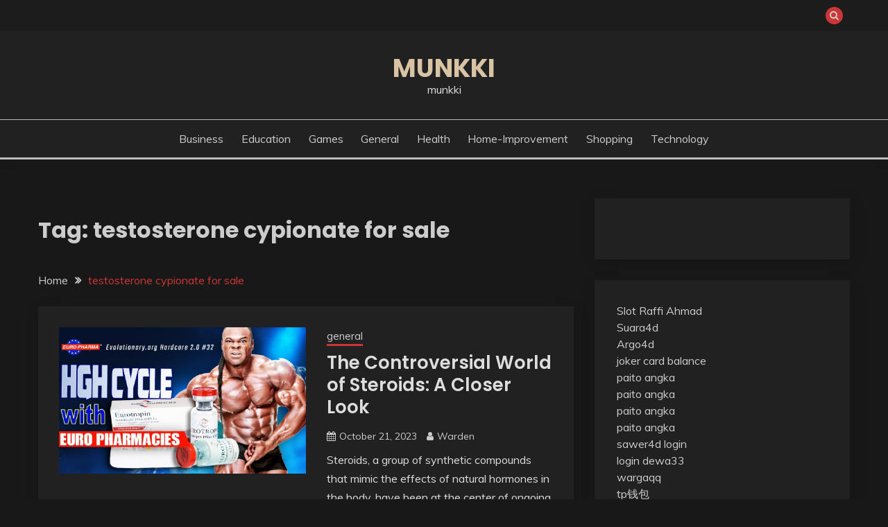

--- FILE ---
content_type: text/html; charset=UTF-8
request_url: https://munkki.org/tag/testosterone-cypionate-for-sale/
body_size: 35079
content:
<!doctype html>
<html lang="en-US">
<head>
	<meta charset="UTF-8">
	<meta name="viewport" content="width=device-width, initial-scale=1">
	<link rel="profile" href="https://gmpg.org/xfn/11">

	<meta name='robots' content='index, follow, max-image-preview:large, max-snippet:-1, max-video-preview:-1' />

	<!-- This site is optimized with the Yoast SEO plugin v26.8 - https://yoast.com/product/yoast-seo-wordpress/ -->
	<title>testosterone cypionate for sale Archives - munkki</title>
	<link rel="canonical" href="https://munkki.org/tag/testosterone-cypionate-for-sale/" />
	<meta property="og:locale" content="en_US" />
	<meta property="og:type" content="article" />
	<meta property="og:title" content="testosterone cypionate for sale Archives - munkki" />
	<meta property="og:url" content="https://munkki.org/tag/testosterone-cypionate-for-sale/" />
	<meta property="og:site_name" content="munkki" />
	<meta name="twitter:card" content="summary_large_image" />
	<script type="application/ld+json" class="yoast-schema-graph">{"@context":"https://schema.org","@graph":[{"@type":"CollectionPage","@id":"https://munkki.org/tag/testosterone-cypionate-for-sale/","url":"https://munkki.org/tag/testosterone-cypionate-for-sale/","name":"testosterone cypionate for sale Archives - munkki","isPartOf":{"@id":"https://munkki.org/#website"},"primaryImageOfPage":{"@id":"https://munkki.org/tag/testosterone-cypionate-for-sale/#primaryimage"},"image":{"@id":"https://munkki.org/tag/testosterone-cypionate-for-sale/#primaryimage"},"thumbnailUrl":"https://munkki.org/wp-content/uploads/2023/10/u-2.jpg","breadcrumb":{"@id":"https://munkki.org/tag/testosterone-cypionate-for-sale/#breadcrumb"},"inLanguage":"en-US"},{"@type":"ImageObject","inLanguage":"en-US","@id":"https://munkki.org/tag/testosterone-cypionate-for-sale/#primaryimage","url":"https://munkki.org/wp-content/uploads/2023/10/u-2.jpg","contentUrl":"https://munkki.org/wp-content/uploads/2023/10/u-2.jpg","width":1074,"height":636},{"@type":"BreadcrumbList","@id":"https://munkki.org/tag/testosterone-cypionate-for-sale/#breadcrumb","itemListElement":[{"@type":"ListItem","position":1,"name":"Home","item":"https://munkki.org/"},{"@type":"ListItem","position":2,"name":"testosterone cypionate for sale"}]},{"@type":"WebSite","@id":"https://munkki.org/#website","url":"https://munkki.org/","name":"munkki","description":"munkki","potentialAction":[{"@type":"SearchAction","target":{"@type":"EntryPoint","urlTemplate":"https://munkki.org/?s={search_term_string}"},"query-input":{"@type":"PropertyValueSpecification","valueRequired":true,"valueName":"search_term_string"}}],"inLanguage":"en-US"}]}</script>
	<!-- / Yoast SEO plugin. -->


<link rel='dns-prefetch' href='//fonts.googleapis.com' />
<link rel="alternate" type="application/rss+xml" title="munkki &raquo; Feed" href="https://munkki.org/feed/" />
<link rel="alternate" type="application/rss+xml" title="munkki &raquo; Comments Feed" href="https://munkki.org/comments/feed/" />
<link rel="alternate" type="application/rss+xml" title="munkki &raquo; testosterone cypionate for sale Tag Feed" href="https://munkki.org/tag/testosterone-cypionate-for-sale/feed/" />
<style id='wp-img-auto-sizes-contain-inline-css'>
img:is([sizes=auto i],[sizes^="auto," i]){contain-intrinsic-size:3000px 1500px}
/*# sourceURL=wp-img-auto-sizes-contain-inline-css */
</style>
<style id='wp-emoji-styles-inline-css'>

	img.wp-smiley, img.emoji {
		display: inline !important;
		border: none !important;
		box-shadow: none !important;
		height: 1em !important;
		width: 1em !important;
		margin: 0 0.07em !important;
		vertical-align: -0.1em !important;
		background: none !important;
		padding: 0 !important;
	}
/*# sourceURL=wp-emoji-styles-inline-css */
</style>
<style id='wp-block-library-inline-css'>
:root{--wp-block-synced-color:#7a00df;--wp-block-synced-color--rgb:122,0,223;--wp-bound-block-color:var(--wp-block-synced-color);--wp-editor-canvas-background:#ddd;--wp-admin-theme-color:#007cba;--wp-admin-theme-color--rgb:0,124,186;--wp-admin-theme-color-darker-10:#006ba1;--wp-admin-theme-color-darker-10--rgb:0,107,160.5;--wp-admin-theme-color-darker-20:#005a87;--wp-admin-theme-color-darker-20--rgb:0,90,135;--wp-admin-border-width-focus:2px}@media (min-resolution:192dpi){:root{--wp-admin-border-width-focus:1.5px}}.wp-element-button{cursor:pointer}:root .has-very-light-gray-background-color{background-color:#eee}:root .has-very-dark-gray-background-color{background-color:#313131}:root .has-very-light-gray-color{color:#eee}:root .has-very-dark-gray-color{color:#313131}:root .has-vivid-green-cyan-to-vivid-cyan-blue-gradient-background{background:linear-gradient(135deg,#00d084,#0693e3)}:root .has-purple-crush-gradient-background{background:linear-gradient(135deg,#34e2e4,#4721fb 50%,#ab1dfe)}:root .has-hazy-dawn-gradient-background{background:linear-gradient(135deg,#faaca8,#dad0ec)}:root .has-subdued-olive-gradient-background{background:linear-gradient(135deg,#fafae1,#67a671)}:root .has-atomic-cream-gradient-background{background:linear-gradient(135deg,#fdd79a,#004a59)}:root .has-nightshade-gradient-background{background:linear-gradient(135deg,#330968,#31cdcf)}:root .has-midnight-gradient-background{background:linear-gradient(135deg,#020381,#2874fc)}:root{--wp--preset--font-size--normal:16px;--wp--preset--font-size--huge:42px}.has-regular-font-size{font-size:1em}.has-larger-font-size{font-size:2.625em}.has-normal-font-size{font-size:var(--wp--preset--font-size--normal)}.has-huge-font-size{font-size:var(--wp--preset--font-size--huge)}.has-text-align-center{text-align:center}.has-text-align-left{text-align:left}.has-text-align-right{text-align:right}.has-fit-text{white-space:nowrap!important}#end-resizable-editor-section{display:none}.aligncenter{clear:both}.items-justified-left{justify-content:flex-start}.items-justified-center{justify-content:center}.items-justified-right{justify-content:flex-end}.items-justified-space-between{justify-content:space-between}.screen-reader-text{border:0;clip-path:inset(50%);height:1px;margin:-1px;overflow:hidden;padding:0;position:absolute;width:1px;word-wrap:normal!important}.screen-reader-text:focus{background-color:#ddd;clip-path:none;color:#444;display:block;font-size:1em;height:auto;left:5px;line-height:normal;padding:15px 23px 14px;text-decoration:none;top:5px;width:auto;z-index:100000}html :where(.has-border-color){border-style:solid}html :where([style*=border-top-color]){border-top-style:solid}html :where([style*=border-right-color]){border-right-style:solid}html :where([style*=border-bottom-color]){border-bottom-style:solid}html :where([style*=border-left-color]){border-left-style:solid}html :where([style*=border-width]){border-style:solid}html :where([style*=border-top-width]){border-top-style:solid}html :where([style*=border-right-width]){border-right-style:solid}html :where([style*=border-bottom-width]){border-bottom-style:solid}html :where([style*=border-left-width]){border-left-style:solid}html :where(img[class*=wp-image-]){height:auto;max-width:100%}:where(figure){margin:0 0 1em}html :where(.is-position-sticky){--wp-admin--admin-bar--position-offset:var(--wp-admin--admin-bar--height,0px)}@media screen and (max-width:600px){html :where(.is-position-sticky){--wp-admin--admin-bar--position-offset:0px}}

/*# sourceURL=wp-block-library-inline-css */
</style><style id='wp-block-paragraph-inline-css'>
.is-small-text{font-size:.875em}.is-regular-text{font-size:1em}.is-large-text{font-size:2.25em}.is-larger-text{font-size:3em}.has-drop-cap:not(:focus):first-letter{float:left;font-size:8.4em;font-style:normal;font-weight:100;line-height:.68;margin:.05em .1em 0 0;text-transform:uppercase}body.rtl .has-drop-cap:not(:focus):first-letter{float:none;margin-left:.1em}p.has-drop-cap.has-background{overflow:hidden}:root :where(p.has-background){padding:1.25em 2.375em}:where(p.has-text-color:not(.has-link-color)) a{color:inherit}p.has-text-align-left[style*="writing-mode:vertical-lr"],p.has-text-align-right[style*="writing-mode:vertical-rl"]{rotate:180deg}
/*# sourceURL=https://munkki.org/wp-includes/blocks/paragraph/style.min.css */
</style>
<style id='global-styles-inline-css'>
:root{--wp--preset--aspect-ratio--square: 1;--wp--preset--aspect-ratio--4-3: 4/3;--wp--preset--aspect-ratio--3-4: 3/4;--wp--preset--aspect-ratio--3-2: 3/2;--wp--preset--aspect-ratio--2-3: 2/3;--wp--preset--aspect-ratio--16-9: 16/9;--wp--preset--aspect-ratio--9-16: 9/16;--wp--preset--color--black: #000000;--wp--preset--color--cyan-bluish-gray: #abb8c3;--wp--preset--color--white: #ffffff;--wp--preset--color--pale-pink: #f78da7;--wp--preset--color--vivid-red: #cf2e2e;--wp--preset--color--luminous-vivid-orange: #ff6900;--wp--preset--color--luminous-vivid-amber: #fcb900;--wp--preset--color--light-green-cyan: #7bdcb5;--wp--preset--color--vivid-green-cyan: #00d084;--wp--preset--color--pale-cyan-blue: #8ed1fc;--wp--preset--color--vivid-cyan-blue: #0693e3;--wp--preset--color--vivid-purple: #9b51e0;--wp--preset--gradient--vivid-cyan-blue-to-vivid-purple: linear-gradient(135deg,rgb(6,147,227) 0%,rgb(155,81,224) 100%);--wp--preset--gradient--light-green-cyan-to-vivid-green-cyan: linear-gradient(135deg,rgb(122,220,180) 0%,rgb(0,208,130) 100%);--wp--preset--gradient--luminous-vivid-amber-to-luminous-vivid-orange: linear-gradient(135deg,rgb(252,185,0) 0%,rgb(255,105,0) 100%);--wp--preset--gradient--luminous-vivid-orange-to-vivid-red: linear-gradient(135deg,rgb(255,105,0) 0%,rgb(207,46,46) 100%);--wp--preset--gradient--very-light-gray-to-cyan-bluish-gray: linear-gradient(135deg,rgb(238,238,238) 0%,rgb(169,184,195) 100%);--wp--preset--gradient--cool-to-warm-spectrum: linear-gradient(135deg,rgb(74,234,220) 0%,rgb(151,120,209) 20%,rgb(207,42,186) 40%,rgb(238,44,130) 60%,rgb(251,105,98) 80%,rgb(254,248,76) 100%);--wp--preset--gradient--blush-light-purple: linear-gradient(135deg,rgb(255,206,236) 0%,rgb(152,150,240) 100%);--wp--preset--gradient--blush-bordeaux: linear-gradient(135deg,rgb(254,205,165) 0%,rgb(254,45,45) 50%,rgb(107,0,62) 100%);--wp--preset--gradient--luminous-dusk: linear-gradient(135deg,rgb(255,203,112) 0%,rgb(199,81,192) 50%,rgb(65,88,208) 100%);--wp--preset--gradient--pale-ocean: linear-gradient(135deg,rgb(255,245,203) 0%,rgb(182,227,212) 50%,rgb(51,167,181) 100%);--wp--preset--gradient--electric-grass: linear-gradient(135deg,rgb(202,248,128) 0%,rgb(113,206,126) 100%);--wp--preset--gradient--midnight: linear-gradient(135deg,rgb(2,3,129) 0%,rgb(40,116,252) 100%);--wp--preset--font-size--small: 16px;--wp--preset--font-size--medium: 20px;--wp--preset--font-size--large: 25px;--wp--preset--font-size--x-large: 42px;--wp--preset--font-size--larger: 35px;--wp--preset--spacing--20: 0.44rem;--wp--preset--spacing--30: 0.67rem;--wp--preset--spacing--40: 1rem;--wp--preset--spacing--50: 1.5rem;--wp--preset--spacing--60: 2.25rem;--wp--preset--spacing--70: 3.38rem;--wp--preset--spacing--80: 5.06rem;--wp--preset--shadow--natural: 6px 6px 9px rgba(0, 0, 0, 0.2);--wp--preset--shadow--deep: 12px 12px 50px rgba(0, 0, 0, 0.4);--wp--preset--shadow--sharp: 6px 6px 0px rgba(0, 0, 0, 0.2);--wp--preset--shadow--outlined: 6px 6px 0px -3px rgb(255, 255, 255), 6px 6px rgb(0, 0, 0);--wp--preset--shadow--crisp: 6px 6px 0px rgb(0, 0, 0);}:where(.is-layout-flex){gap: 0.5em;}:where(.is-layout-grid){gap: 0.5em;}body .is-layout-flex{display: flex;}.is-layout-flex{flex-wrap: wrap;align-items: center;}.is-layout-flex > :is(*, div){margin: 0;}body .is-layout-grid{display: grid;}.is-layout-grid > :is(*, div){margin: 0;}:where(.wp-block-columns.is-layout-flex){gap: 2em;}:where(.wp-block-columns.is-layout-grid){gap: 2em;}:where(.wp-block-post-template.is-layout-flex){gap: 1.25em;}:where(.wp-block-post-template.is-layout-grid){gap: 1.25em;}.has-black-color{color: var(--wp--preset--color--black) !important;}.has-cyan-bluish-gray-color{color: var(--wp--preset--color--cyan-bluish-gray) !important;}.has-white-color{color: var(--wp--preset--color--white) !important;}.has-pale-pink-color{color: var(--wp--preset--color--pale-pink) !important;}.has-vivid-red-color{color: var(--wp--preset--color--vivid-red) !important;}.has-luminous-vivid-orange-color{color: var(--wp--preset--color--luminous-vivid-orange) !important;}.has-luminous-vivid-amber-color{color: var(--wp--preset--color--luminous-vivid-amber) !important;}.has-light-green-cyan-color{color: var(--wp--preset--color--light-green-cyan) !important;}.has-vivid-green-cyan-color{color: var(--wp--preset--color--vivid-green-cyan) !important;}.has-pale-cyan-blue-color{color: var(--wp--preset--color--pale-cyan-blue) !important;}.has-vivid-cyan-blue-color{color: var(--wp--preset--color--vivid-cyan-blue) !important;}.has-vivid-purple-color{color: var(--wp--preset--color--vivid-purple) !important;}.has-black-background-color{background-color: var(--wp--preset--color--black) !important;}.has-cyan-bluish-gray-background-color{background-color: var(--wp--preset--color--cyan-bluish-gray) !important;}.has-white-background-color{background-color: var(--wp--preset--color--white) !important;}.has-pale-pink-background-color{background-color: var(--wp--preset--color--pale-pink) !important;}.has-vivid-red-background-color{background-color: var(--wp--preset--color--vivid-red) !important;}.has-luminous-vivid-orange-background-color{background-color: var(--wp--preset--color--luminous-vivid-orange) !important;}.has-luminous-vivid-amber-background-color{background-color: var(--wp--preset--color--luminous-vivid-amber) !important;}.has-light-green-cyan-background-color{background-color: var(--wp--preset--color--light-green-cyan) !important;}.has-vivid-green-cyan-background-color{background-color: var(--wp--preset--color--vivid-green-cyan) !important;}.has-pale-cyan-blue-background-color{background-color: var(--wp--preset--color--pale-cyan-blue) !important;}.has-vivid-cyan-blue-background-color{background-color: var(--wp--preset--color--vivid-cyan-blue) !important;}.has-vivid-purple-background-color{background-color: var(--wp--preset--color--vivid-purple) !important;}.has-black-border-color{border-color: var(--wp--preset--color--black) !important;}.has-cyan-bluish-gray-border-color{border-color: var(--wp--preset--color--cyan-bluish-gray) !important;}.has-white-border-color{border-color: var(--wp--preset--color--white) !important;}.has-pale-pink-border-color{border-color: var(--wp--preset--color--pale-pink) !important;}.has-vivid-red-border-color{border-color: var(--wp--preset--color--vivid-red) !important;}.has-luminous-vivid-orange-border-color{border-color: var(--wp--preset--color--luminous-vivid-orange) !important;}.has-luminous-vivid-amber-border-color{border-color: var(--wp--preset--color--luminous-vivid-amber) !important;}.has-light-green-cyan-border-color{border-color: var(--wp--preset--color--light-green-cyan) !important;}.has-vivid-green-cyan-border-color{border-color: var(--wp--preset--color--vivid-green-cyan) !important;}.has-pale-cyan-blue-border-color{border-color: var(--wp--preset--color--pale-cyan-blue) !important;}.has-vivid-cyan-blue-border-color{border-color: var(--wp--preset--color--vivid-cyan-blue) !important;}.has-vivid-purple-border-color{border-color: var(--wp--preset--color--vivid-purple) !important;}.has-vivid-cyan-blue-to-vivid-purple-gradient-background{background: var(--wp--preset--gradient--vivid-cyan-blue-to-vivid-purple) !important;}.has-light-green-cyan-to-vivid-green-cyan-gradient-background{background: var(--wp--preset--gradient--light-green-cyan-to-vivid-green-cyan) !important;}.has-luminous-vivid-amber-to-luminous-vivid-orange-gradient-background{background: var(--wp--preset--gradient--luminous-vivid-amber-to-luminous-vivid-orange) !important;}.has-luminous-vivid-orange-to-vivid-red-gradient-background{background: var(--wp--preset--gradient--luminous-vivid-orange-to-vivid-red) !important;}.has-very-light-gray-to-cyan-bluish-gray-gradient-background{background: var(--wp--preset--gradient--very-light-gray-to-cyan-bluish-gray) !important;}.has-cool-to-warm-spectrum-gradient-background{background: var(--wp--preset--gradient--cool-to-warm-spectrum) !important;}.has-blush-light-purple-gradient-background{background: var(--wp--preset--gradient--blush-light-purple) !important;}.has-blush-bordeaux-gradient-background{background: var(--wp--preset--gradient--blush-bordeaux) !important;}.has-luminous-dusk-gradient-background{background: var(--wp--preset--gradient--luminous-dusk) !important;}.has-pale-ocean-gradient-background{background: var(--wp--preset--gradient--pale-ocean) !important;}.has-electric-grass-gradient-background{background: var(--wp--preset--gradient--electric-grass) !important;}.has-midnight-gradient-background{background: var(--wp--preset--gradient--midnight) !important;}.has-small-font-size{font-size: var(--wp--preset--font-size--small) !important;}.has-medium-font-size{font-size: var(--wp--preset--font-size--medium) !important;}.has-large-font-size{font-size: var(--wp--preset--font-size--large) !important;}.has-x-large-font-size{font-size: var(--wp--preset--font-size--x-large) !important;}
/*# sourceURL=global-styles-inline-css */
</style>

<style id='classic-theme-styles-inline-css'>
/*! This file is auto-generated */
.wp-block-button__link{color:#fff;background-color:#32373c;border-radius:9999px;box-shadow:none;text-decoration:none;padding:calc(.667em + 2px) calc(1.333em + 2px);font-size:1.125em}.wp-block-file__button{background:#32373c;color:#fff;text-decoration:none}
/*# sourceURL=/wp-includes/css/classic-themes.min.css */
</style>
<link rel='stylesheet' id='fairy-style-css' href='https://munkki.org/wp-content/themes/fairy/style.css?ver=6.9' media='all' />
<style id='fairy-style-inline-css'>
.primary-color, p a, h1 a, h2 a, h3 a, h4 a, h5 a, .author-title a, figure a, table a, span a, strong a, li a, h1 a, .btn-primary-border, .main-navigation #primary-menu > li > a:hover, .widget-area .widget a:hover, .widget-area .widget a:focus, .card-bg-image .card_body a:hover, .main-navigation #primary-menu > li.focus > a, .card-blog-post .category-label-group a:hover, .card_title a:hover, .card-blog-post .entry-meta a:hover, .site-title a:visited, .post-navigation .nav-links > * a:hover, .post-navigation .nav-links > * a:focus, .wp-block-button.is-style-outline .wp-block-button__link, .error-404-title, .ct-dark-mode a:hover, .ct-dark-mode .widget ul li a:hover, .ct-dark-mode .widget-area .widget ul li a:hover, .ct-dark-mode .post-navigation .nav-links > * a, .ct-dark-mode .author-wrapper .author-title a, .ct-dark-mode .wp-calendar-nav a, .site-footer a:hover, .top-header-toggle-btn, .woocommerce ul.products li.product .woocommerce-loop-category__title:hover, .woocommerce ul.products li.product .woocommerce-loop-product__title:hover, .woocommerce ul.products li.product h3:hover, .entry-content dl a, .entry-content table a, .entry-content ul a, .breadcrumb-trail .trial-items a:hover, .breadcrumbs ul a:hover, .breadcrumb-trail .trial-items .trial-end a, .breadcrumbs ul li:last-child a, .comment-list .comment .comment-body a, .comment-list .comment .comment-body .comment-metadata a.comment-edit-link { color: #cd3636; }.primary-bg, .btn-primary, .main-navigation ul ul a, #secondary .widget .widget-title:after, .search-form .search-submit, .category-label-group a:after, .posts-navigation .nav-links a, .category-label-group.bg-label a, .wp-block-button__link, .wp-block-button.is-style-outline .wp-block-button__link:hover, button, input[type="button"], input[type="reset"], input[type="submit"], .pagination .page-numbers.current, .pagination .page-numbers:hover, table #today, .tagcloud .tag-cloud-link:hover, .footer-go-to-top, .woocommerce ul.products li.product .button,
.woocommerce #respond input#submit.alt, .woocommerce a.button.alt, .woocommerce button.button.alt, .woocommerce input.button.alt,
.woocommerce #respond input#submit.alt.disabled, .woocommerce #respond input#submit.alt.disabled:hover, .woocommerce #respond input#submit.alt:disabled, .woocommerce #respond input#submit.alt:disabled:hover, .woocommerce #respond input#submit.alt:disabled[disabled], .woocommerce #respond input#submit.alt:disabled[disabled]:hover, .woocommerce a.button.alt.disabled, .woocommerce a.button.alt.disabled:hover, .woocommerce a.button.alt:disabled, .woocommerce a.button.alt:disabled:hover, .woocommerce a.button.alt:disabled[disabled], .woocommerce a.button.alt:disabled[disabled]:hover, .woocommerce button.button.alt.disabled, .woocommerce button.button.alt.disabled:hover, .woocommerce button.button.alt:disabled, .woocommerce button.button.alt:disabled:hover, .woocommerce button.button.alt:disabled[disabled], .woocommerce button.button.alt:disabled[disabled]:hover, .woocommerce input.button.alt.disabled, .woocommerce input.button.alt.disabled:hover, .woocommerce input.button.alt:disabled, .woocommerce input.button.alt:disabled:hover, .woocommerce input.button.alt:disabled[disabled], .woocommerce input.button.alt:disabled[disabled]:hover, .woocommerce .widget_price_filter .ui-slider .ui-slider-range, .woocommerce .widget_price_filter .ui-slider .ui-slider-handle, .fairy-menu-social li a[href*="mailto:"], .ajax-pagination .show-more { background-color: #cd3636; }.primary-border, .btn-primary-border, .site-header-v2,.wp-block-button.is-style-outline .wp-block-button__link, .site-header-bottom, .ajax-pagination .show-more { border-color: #cd3636; }a:focus, button.slick-arrow:focus, input[type=text]:focus, input[type=email]:focus, input[type=password]:focus, input[type=search]:focus, input[type=file]:focus, input[type=number]:focus, input[type=datetime]:focus, input[type=url]:focus, select:focus, textarea:focus { outline-color: #cd3636; }.entry-content a { text-decoration-color: #cd3636; }.post-thumbnail a:focus img, .card_media a:focus img, article.sticky .card-blog-post { border-color: #cd3636; }.site-title, .site-title a, h1.site-title a, p.site-title a,  .site-title a:visited { color: #d10014; }.site-description { color: #404040; }
                    .card-bg-image:after, .card-bg-image.card-promo .card_media a:after{
                    background-image: linear-gradient(45deg, rgba(0, 0, 0, 0.5), rgb(150 150 150 / 34%));
                    }
                    
                    .entry-content a{
                   text-decoration: underline;
                    }
                    body, button, input, select, optgroup, textarea { font-family: 'Muli'; }h1, h2, h3, h4, h5, h6, .entry-content h1 { font-family: 'Poppins'; }
/*# sourceURL=fairy-style-inline-css */
</style>
<link rel='stylesheet' id='fairy-dark-style-css' href='https://munkki.org/wp-content/themes/fairy-dark/style.css?ver=6.9' media='all' />
<link rel='stylesheet' id='Muli:400,300italic,300-css' href='//fonts.googleapis.com/css?family=Muli%3A400%2C300italic%2C300&#038;ver=6.9' media='all' />
<link rel='stylesheet' id='Poppins:400,500,600,700-css' href='//fonts.googleapis.com/css?family=Poppins%3A400%2C500%2C600%2C700&#038;ver=6.9' media='all' />
<link rel='stylesheet' id='font-awesome-4-css' href='https://munkki.org/wp-content/themes/fairy/candidthemes/assets/framework/Font-Awesome/css/font-awesome.min.css?ver=1.4.2' media='all' />
<link rel='stylesheet' id='slick-css' href='https://munkki.org/wp-content/themes/fairy/candidthemes/assets/framework/slick/slick.css?ver=1.4.2' media='all' />
<link rel='stylesheet' id='slick-theme-css' href='https://munkki.org/wp-content/themes/fairy/candidthemes/assets/framework/slick/slick-theme.css?ver=1.4.2' media='all' />
<script src="https://munkki.org/wp-includes/js/jquery/jquery.min.js?ver=3.7.1" id="jquery-core-js"></script>
<script src="https://munkki.org/wp-includes/js/jquery/jquery-migrate.min.js?ver=3.4.1" id="jquery-migrate-js"></script>
<link rel="https://api.w.org/" href="https://munkki.org/wp-json/" /><link rel="alternate" title="JSON" type="application/json" href="https://munkki.org/wp-json/wp/v2/tags/181" /><link rel="EditURI" type="application/rsd+xml" title="RSD" href="https://munkki.org/xmlrpc.php?rsd" />
<meta name="generator" content="WordPress 6.9" />
</head>

<body class="archive tag tag-testosterone-cypionate-for-sale tag-181 wp-embed-responsive wp-theme-fairy wp-child-theme-fairy-dark hfeed ct-sticky-sidebar fairy-fontawesome-version-4">
<div id="page" class="site">
        <a class="skip-link screen-reader-text" href="#content">Skip to content</a>
            <section class="search-section">
            <div class="container">
                <button class="close-btn"><i class="fa fa-times"></i></button>
                <form role="search" method="get" class="search-form" action="https://munkki.org/">
				<label>
					<span class="screen-reader-text">Search for:</span>
					<input type="search" class="search-field" placeholder="Search &hellip;" value="" name="s" />
				</label>
				<input type="submit" class="search-submit" value="Search" />
			</form>            </div>
        </section>
            <header id="masthead" class="site-header text-center site-header-v2">
                            <section class="site-header-topbar">
                    <a href="#" class="top-header-toggle-btn">
                        <i class="fa fa-chevron-down" aria-hidden="true"></i>
                    </a>
                    <div class="container">
                        <div class="row">
                            <div class="col col-sm-2-3 col-md-2-3 col-lg-2-4">
                                        <nav class="site-header-top-nav">
            <ul class="site-header-top-menu"></ul>
        </nav>
                                </div>
                            <div class="col col-sm-1-3 col-md-1-3 col-lg-1-4">
                                <div class="fairy-menu-social topbar-flex-grid">
                                            <button class="search-toggle"><i class="fa fa-search"></i></button>
                                    </div>
                            </div>
                        </div>
                    </div>
                </section>
            
        <div id="site-nav-wrap">
            <section id="site-navigation" class="site-header-top header-main-bar" >
                <div class="container">
                    <div class="row">
                        <div class="col-1-1">
                                    <div class="site-branding">
                            <p class="site-title"><a href="https://munkki.org/" rel="home">munkki</a></p>
                            <p class="site-description">munkki</p>
                    </div><!-- .site-branding -->

        <button id="menu-toggle-button" class="menu-toggle" aria-controls="primary-menu" aria-expanded="false">
            <span class="line"></span>
            <span class="line"></span>
            <span class="line"></span>
        </button>
                            </div>

                    </div>
                </div>
            </section>

            <section class="site-header-bottom ">
                <div class="container">
                            <nav class="main-navigation">
            <ul id="primary-menu" class="nav navbar-nav nav-menu justify-content-center">
                <li id="menu-item-8" class="menu-item menu-item-type-taxonomy menu-item-object-category menu-item-8"><a href="https://munkki.org/category/business/">Business</a></li>
<li id="menu-item-9" class="menu-item menu-item-type-taxonomy menu-item-object-category menu-item-9"><a href="https://munkki.org/category/education/">education</a></li>
<li id="menu-item-10" class="menu-item menu-item-type-taxonomy menu-item-object-category menu-item-10"><a href="https://munkki.org/category/games/">games</a></li>
<li id="menu-item-11" class="menu-item menu-item-type-taxonomy menu-item-object-category menu-item-11"><a href="https://munkki.org/category/general/">general</a></li>
<li id="menu-item-12" class="menu-item menu-item-type-taxonomy menu-item-object-category menu-item-12"><a href="https://munkki.org/category/health/">health</a></li>
<li id="menu-item-13" class="menu-item menu-item-type-taxonomy menu-item-object-category menu-item-13"><a href="https://munkki.org/category/home-improvement/">home-improvement</a></li>
<li id="menu-item-14" class="menu-item menu-item-type-taxonomy menu-item-object-category menu-item-14"><a href="https://munkki.org/category/shopping/">shopping</a></li>
<li id="menu-item-15" class="menu-item menu-item-type-taxonomy menu-item-object-category menu-item-15"><a href="https://munkki.org/category/technology/">technology</a></li>
                <button class="close_nav"><i class="fa fa-times"></i></button>
            </ul>
        </nav><!-- #site-navigation -->

                </div>
            </section>
        </div>
            </header><!-- #masthead -->
    <div id="content" class="site-content">
<main class="site-main">
    <section class="blog-list-section archive-list-section sec-spacing">
        <div class="container">
                        <div class="row ">
                <div id="primary" class="col-1-1 col-md-2-3">
                    <div class="page-header">
                        <h1 class="page-title">Tag: <span>testosterone cypionate for sale</span></h1>                    </div><!-- .page-header -->
                                    <div class="fairy-breadcrumb-wrapper">
                    <div class='breadcrumbs init-animate clearfix'><div id='fairy-breadcrumbs' class='clearfix'><div role="navigation" aria-label="Breadcrumbs" class="breadcrumb-trail breadcrumbs" itemprop="breadcrumb"><ul class="trail-items" itemscope itemtype="http://schema.org/BreadcrumbList"><meta name="numberOfItems" content="2" /><meta name="itemListOrder" content="Ascending" /><li itemprop="itemListElement" itemscope itemtype="http://schema.org/ListItem" class="trail-item trail-begin"><a href="https://munkki.org/" rel="home" itemprop="item"><span itemprop="name">Home</span></a><meta itemprop="position" content="1" /></li><li itemprop="itemListElement" itemscope itemtype="http://schema.org/ListItem" class="trail-item trail-end"><a href="https://munkki.org/tag/testosterone-cypionate-for-sale/" itemprop="item"><span itemprop="name">testosterone cypionate for sale</span></a><meta itemprop="position" content="2" /></li></ul></div></div></div>                </div>
                                            <div class="fairy-content-area ">


                            
<article id="post-763" class="post-763 post type-post status-publish format-standard has-post-thumbnail hentry category-general tag-testosterone-cypionate-for-sale">
    <!-- 
        for full single column card layout add [.card-full-width] class 
        for reverse align for figure and card_body add [.reverse-row] class in .card-blog-post
    -->
        <div class="card card-blog-post ">
                    <figure class="post-thumbnail card_media">
                <a href="https://munkki.org/the-controversial-world-of-steroids-a-closer-look/">
                    <img width="1074" height="636" src="https://munkki.org/wp-content/uploads/2023/10/u-2.jpg" class="attachment-post-thumbnail size-post-thumbnail wp-post-image" alt="" decoding="async" fetchpriority="high" srcset="https://munkki.org/wp-content/uploads/2023/10/u-2.jpg 1074w, https://munkki.org/wp-content/uploads/2023/10/u-2-300x178.jpg 300w, https://munkki.org/wp-content/uploads/2023/10/u-2-1024x606.jpg 1024w, https://munkki.org/wp-content/uploads/2023/10/u-2-768x455.jpg 768w" sizes="(max-width: 1074px) 100vw, 1074px" />                </a>
            </figure>
                    <div class="card_body">
            <!-- To have a background category link add [.bg-label] in category-label-group class -->
            <div>
            <div class="category-label-group"><span class="cat-links"><a class="ct-cat-item-8" href="https://munkki.org/category/general/"  rel="category tag">general</a> </span></div><h2 class="card_title"><a href="https://munkki.org/the-controversial-world-of-steroids-a-closer-look/" rel="bookmark">The Controversial World of Steroids: A Closer Look</a></h2>                            <div class="entry-meta">
                    <span class="posted-on"><i class="fa fa-calendar"></i><a href="https://munkki.org/the-controversial-world-of-steroids-a-closer-look/" rel="bookmark"><time class="entry-date published" datetime="2023-10-21T07:31:22+00:00">October 21, 2023</time><time class="updated" datetime="2023-10-21T07:31:23+00:00">October 21, 2023</time></a></span><span class="byline"> <span class="author vcard"><i class="fa fa-user"></i><a class="url fn n" href="https://munkki.org/author/warden/">Warden</a></span></span>                </div><!-- .entry-meta -->
                        </div>
            <div>
            <div class="entry-content">
                <p>Steroids, a group of synthetic compounds that mimic the effects of natural hormones in the body, have been at the center of ongoing controversy and</p>
            </div>
                            <a href="https://munkki.org/the-controversial-world-of-steroids-a-closer-look/" class="btn btn-primary">
                    Read More                </a>
                            </div>


        </div>
    </div>


    <!--<footer class="entry-footer">
			</footer>--><!-- .entry-footer -->
</article><!-- #post-763 -->
                        </div>
                                    </div>
                                    <div id="secondary" class="col-12 col-md-1-3 col-lg-1-3">
                        
<aside class="widget-area">
	<section id="block-7" class="widget widget_block widget_text">
<p></p>
</section><section id="block-8" class="widget widget_block"><a href="https://139.59.237.0">Slot Raffi Ahmad</a><br>	<a href="https://152.42.171.1">Suara4d</a><br>	<a href="https://159.65.3.164">Argo4d</a><br>	<a href="https://jokercard.net">joker card balance</a>	<br>	<a href="https://paitobogor.com/">paito angka</a><br>	<a href="https://paitobogor.com/">paito angka</a><br>	<a href="https://www.bloomingflourbakery.com/">paito angka</a><br>	<a href="https://www.bloomingflourbakery.com/">paito angka</a><br>	<a href="https://aunuaacademy.com">sawer4d login</a><br>
<a href="https://www.zolamoon.com/">login dewa33</a>
<br><a href="https://139.59.237.41/">wargaqq</a>	<br><a href="https://tpwallet.tech">tp钱包</a>	<br><a href="https://sites.google.com/view/trustwalletcn">trust钱包</a>	<br><a href="https://imtoken.social">imtoken钱包</a>
<br><a href="https://www.hashtagmt.com">먹튀사이트</a>	<br><a href="https://ethericwarriors.com">토토사이트 추천</a>	<br><a href="https://propertyth.land/house-style/">House design</a>	<br><a href="https://btdd2.com/">사설 토토사이트</a>	<br><a href="https://doremi88.com">slot gacor</a>
<br><a href="https://windowtintingnewyorkcity.com/">window tinting</a>
<br><a href="https://139.59.104.121/">kapuas88</a>
<br><a href="https://musik4semua.online/">musik4d</a>	<br><a href="https://diskominfo.cianjurkab.go.id/-/slot-dana/">slot dana</a>
<br><a href="https://104.248.150.157/">kapuas88</a>	<br><a href="https://ufo777siap.com/">ufo777</a>
<br><a href="https://totospider.com">토토사이트</a>	<br><a href="https://totosniper.com">토토사이트</a>
<br><a href="https://thejohnnyclub.org/">link alternatif jackpot338</a>
<br><a href="https://glowin88a.com/">Daftar glowin88</a>	<br><a href="https://fila88vip.com/">fila88</a>	<br><a href="https://tempo88zz.com/">tempo88</a>	<br><a href="https://suria88max.com/">suria88</a>	<br><a href="https://hakabetzip.com/">hakabet</a>	<br><a href="https://www.nanologaudio.com/">mariototo</a>
<br><a href="https://fairybloomfreesia.com/">mio88</a>	<br><a href="https://artdaily.cc/demo-slot-online/">slot demo</a>	<br><a href="https://828282.vip">출장마사지</a>
<br><a href="https://lostinvalhalla.com/">Judi Slot</a>	<br><a href="https://pasangin.site/link-alternatif/kantorbola88">kantorbola88</a>	<br><a href="https://mawarmpoasli.com/">Mawarmpo</a>
<br><a href="http://207.174.213.71/">bos88</a>	<br><a href="https://suria88hk.com/">SURIA88</a>	<br><a href="https://tempo88cm.com/">TEMPO88</a>	<br><a href="https://hakabetsg.com/">HAKABET</a>	<br><a href="https://fila88ui.com/">FILA88</a>
<br><a href="https://bafflementrooms.com/">kapuas88</a>
<br><a href="https://kapuas88.w3spaces.com/">kapuas88</a>
<br><a href="https://ijobet-a.com/">ijobet</a>	<br><a href="https://www.pionex.com/blog/zh/how-to-buy-bitcoin/">比特幣怎麼買</a>	<br><a href="https://www.pionex.com/blog/zh/how-to-buy-bitcoin/">如何買比特幣</a>	<br><a href="https://www.pionex.com/blog/zh/how-to-buy-ethereum/">以太幣買賣</a>	<br><a href="https://xsignal.biz/">xsignal</a>
<br><a href="https://steroids-outlet.com/shop/testosterone-cypionate/">testosterone cypionate for sale</a>	<br><a href="https://sukanonton21.com/">situs nonton gratis</a>
<br><a href="http://199.192.27.97/">Daftar slot88</a>
<br><a href="https://828282.vip">출장안마</a>	<br><a href="https://againhobba.com">강남호스트바</a>
<br><a href="https://dooballsod222.com/">dooballsod222</a>	<br><a href="https://warpfins.com/">วาร์ป telegram</a>
<br><a href="https://totosniper.com">스포츠토토</a>	<br><a href="https://totospider.com">스포츠토토</a>
<br><a href="https://dewaslot88.imandiri.id/">slot88</a>	<br><a href="https://pajaktotocair.co/">pajaktoto</a>
<br><a href="https://pajakind.co/">pajaktoto</a>	<br><a href="http://viobet.co/">VIOBET</a>
<br><a href="https://todaymsg.org">홈타이</a>
<br><a href="https://blogotepeque.com/">https://blogotepeque.com/</a>	<br><a href="https://www.rumahhoki.info">bimahoki</a>
<br><a href="https://original.newsbreak.com/@linda-thompson-1785123/3177143635388-buy-instagram-likes-and-instantly-game-your-social-clout">Instagram auto liker</a>	<br><a href="https://www.unitedluxury.net/audemars-piguet/">audemars piguet replica</a>
<br><a href="https://www.urbansurvivors.org/">situs slot gacor</a>
<br><a href="https://psilocybinausi.com.au/">dapurtoto</a>	<br><a href="https://polisi-slot.org/">https://polisi-slot.org/</a>
<br><a href="https://828282.vip/shop-list/%EC%84%9C%EC%9A%B8/%EA%B0%95%EB%82%A8">강남출장마사지</a>	<br><a href="https://todaymsg.org/seoul?sca=%EA%B0%95%EB%82%A8%EA%B5%AC">강남출장마사지</a>
<br><a href="https://adipatislots.bio">Adipatislot</a>
<br><a href="https://hiddengemkelowna.com/">situs bokep</a>	<br>	<a href="https://textexcavation.com/texts.html">YGGDRASIL</a>	<br><a href="https://www.lens-replacement-surgery.co.uk/">Lens replacement surgery</a>
<br><a href="https://bandarsbo2.net/">bandarsbo2 login</a>
<br><a href="https://dejavudupes.shop/">dejavudupes</a><br><a href="https://totosniper.com">사설토토</a>	<br><a href="https://828282.vip/shop-list/%EC%84%9C%EC%9A%B8/%EA%B0%95%EB%8F%99">강동출장마사지</a>	<br><a href="https://psmsg.net">출장마사지</a>	<br><a href="https://totospider.com">사설토토</a>	<br><a href="https://todaymsg.org/seoul?sca=%EA%B0%95%EB%8F%99%EA%B5%AC">강동출장마사지</a>
<br><a href="https://windowtintingnewyorkcity.com/commercial-window-tinting">commercial window tinting near me</a>	<br><a href="https://www.brooklynwindowtinting.com/privacy-film-for-windows">privacy window film see out not in</a>
<br><a href="https://augustlhof.com/">abctoto</a>
<br><a href="https://13.228.157.208/">slot gacor</a>	<br><a href="https://johnnyarcher.net/">메이저사이트</a>	<br><a href="https://koplo77asli.com/">koplo77</a>	<br><a href="https://livingmiraclescenter.org/">acim</a>	<br><a href="https://rseef.com/">koplo77</a>
<br><a href="https://againhobba.com">강남호빠</a>	<br><a href="https://19hole.cc">분당셔츠룸</a>
<br><a href="https://hebergeurfichier.com/">slot gacor</a>
<br><a href="https://828282.vip/shop-list/%EC%84%9C%EC%9A%B8/%EA%B0%95%EB%B6%81">강북출장마사지</a>
<br><a href="https://kisslove.org">키스방</a>	<br><a href="https://todaymsg.org/seoul?sca=%EA%B0%95%EB%B6%81%EA%B5%AC">강북출장마사지</a>	<br><a href="https://opstar.vip">오피스타</a>	<br><a href="https://psmsg.net/%ec%95%88%ec%82%b0%ec%b6%9c%ec%9e%a5%eb%a7%88%ec%82%ac%ec%a7%80/">안산출장마사지</a>
<br><a href="https://www.eight.sg">flyer printing</a><br><a href="https://picua.org/">บาคาร่า</a>	<br><a href="https://hochzeitshaus-schubert.de/">Brautkleider Berlin Shop</a>	<br><a href="https://covetatelier.com/">JUDI BOLA</a>
<br><a href="https://onetwocode.id/kursus/flutter-mobile-apps-development/">kursus android</a>	<br><a href="https://www.obrienclinic.com/">slot gacor hari ini</a>	<br><a href="https://kathleengkane.com/">link slot</a>
<br><a href="https://psmsg.net/%ec%8b%9c%ed%9d%a5%ec%b6%9c%ec%9e%a5%eb%a7%88%ec%82%ac%ec%a7%80/">시흥출장마사지</a>	<br><a href="https://bikinihomethai.com">출장마사지</a>
<br><a href="https://amss.ayutthaya2.go.th/images/emotion/index.html">สล็อตเว็บตรง</a>
<br><a href="https://villaphuket.sale/">Pool villa Phuket</a>	<br><a href="https://slotvip123slotku.com">link alternatif slotvip</a>	<br><a href="https://indobett123slotku.com">link alternatif indobet</a>	<br><a href="https://eslot88game.com">link alternatif eslot</a>
<br><a href="https://againhobba.com">강남호빠</a>
<br><a href="https://www.mcapitalmgt.com">Investment Advisors Santa Barbara</a>
<br><a href="https://mitrinmedia.com/">pialasport</a>
<br><a href="https://wehomethai.xyz">홈타이</a>	<br><a href="https://todaymsg.org">홈타이</a>	<br><a href="https://19hole.cc">분당셔츠룸</a>	<br><a href="https://totospider.com">사설토토</a>	<br><a href="https://psmsg.net/%ec%98%81%eb%93%b1%ed%8f%ac%ec%b6%9c%ec%9e%a5%eb%a7%88%ec%82%ac%ec%a7%80/">영등포출장마사지</a>	<br><a href="https://opstar.vip">오피스타</a>
<br><a href="https://www.paraquesirveelaloevera.com/">Sbobet Mobile</a>
<br><a href="https://slimingacademy.com/">slimingacademy</a>	<br><a href="http://161.35.201.41/">id cash 88</a>	<br><a href="https://www.paraquesirveelaloevera.com/">Why Broker Complaint Alert (BCA) is the best crypto recovery service</a>	<br><a href="https://paperwalletbitcoin.com/">Offline Bitcoin Storage</a>
<br><a href="http://93.115.18.3/">Vegas303</a>
<br><a href="https://www.knewwhen.com/">Live Result SGP</a>
<br><a href="https://homesalephuket.live/">House</a>	<br><a href="https://aminera.com/">asia slot</a>
<br><a href="https://www.mentoskissfight.com/">slot online terbaik</a>
<br><a href="https://amcberkshire.org/">situs slot</a>
<br><a href="https://stucoston.com/">kapuas88 terpercaya</a>
<br><a href="https://rapidautoshipping.com/blogs/ship-from-new-york-to-florida">Premium Auto Shipping</a>
<br><a href="https://baccarat8888.com/">บาคาร่า</a>
<br><a href="https://windowtintingnewyorkcity.com">window tinting</a>	<br><a href="https://www.towtrucknewarknj.com/">tow truck near me</a>
<br><a href="https://biconet.bet/">แทงบอลชุดออนไลน์</a>
<br><a href="https://www.gamemart.co.kr">powerball</a>	<br><a href="https://totospider.com">토토사이트</a>
<br><a href="http://vincentlauzon.com/">Paito Hongkong</a>
<br><a href="https://florencejrparadarodeo.com">sehoki slot</a>
<br><a href="https://hobbacastle.com">호빠</a>
<br><a href="https://coursework.uma.ac.id">coursework</a>
<br><a href="https://chujie.co/">situs toto</a>
<br><a href="https://phuket.house/">Home</a>	<br><a href="https://event0game.com">토토먹튀</a>
<br><a href="https://www.jokicuan39.homes">jokicuan39</a>
<br><a href="https://whopperseverance.com/">https://whopperseverance.com/</a>
<br><a href="https://empoweradventurepark.com/">slot mudah menang</a>
<br><a href="https://www.zebi.io/">Ole777</a>	<br><a href="https://gambling88.co/">sexybacarat</a>	<br><a href="https://107.152.43.186/">CAKEPTOGEL</a>
<br><a href="https://waittimes.net/">jawara 79</a>
<br><a href="https://www.myswilly.com/">TOGEL HONGKONG</a>
<br><a href="https://modafiniltablet.com/">Daftar Slot Online</a>	<br><a href="https://esearchfor.com">slot gacor hari ini</a>	<br><a href="https://m.youtube.com/watch?v=6cThPwVyXmo">Aizen Power</a>
<br><a href="https://globalcreed.org/">mahaslot</a>
<br>	<a href="https://www.birdiesandbaskets.com/most-forgiving-irons/">Affordable golf gear</a>
<br>	<a href="https://twitter.com/gir_betcup" title="betcup">betcup</a>
<br><a href="https://m.youtube.com/watch?v=uFRRPrMFIRo">Fitspresso</a>
<br><a href="http://zebi.io/">Ole777</a>
<br><a href="https://www.blackmountainchocolate.com/">slot pulsa</a>
<br><a href="https://fxdailyinfo.com/forex-deposit-bonus">Forex Deposit Bonus</a>
<br><a href="https://backpackerinstantbooking.com/">Toto Online</a>
<br><a href="https://hgonolimit.com">hgonolimit.com</a>
<br><a href="https://assetdata.land/">Home</a>
<br><a href="https://dronetownco.com/">situs jet178</a>
<br><a href="https://www.stephsbitebybite.com/">slot gacor</a>
<br><a href="https://drfarshidarbabi.com/services/">خدمات تشخیص و درمان سرطان</a>
<br><a href="https://hgolink.com">hgo909</a>
<br><a href="https://www.jtaer.com/">slot gacor</a>
<br><a href="https://www.blackstoneva.com">demo slot mahjong</a>
<br><a href="https://www.ithemighty.com/">Poker Online</a>
<br>	<a href="https://kansasfirefightersmuseum.com/">slot gacor</a>
<br><a href="https://m.youtube.com/watch?v=kmZt8yw2C14">Sumatra Slim Belly Tonic Review</a>
<br><a href="https://www.dzvid.com">Data Keluaran Oregon</a>
<br><a href="https://cristoraul.com/">Toto88</a>
<br><a href="https://www.jtaer.com/">link slot</a>
<br><a href="https://bazienfejar.org/">معتبرترین سایت بازی انفجار</a>
<br><a href="https://shartbandii.xyz/">سایت های شرط بندی معتبر</a>
<br><a href="https://washingtonastrologers.org/">https://washingtonastrologers.org/</a>
<br>	<a href="https://www.roeblingtearoom.com/">bandar togel</a>
<br>	<a href="https://vdreaming.net/">judi online terpercaya</a>
<br><a href="https://bitskins.com">cs2 skins</a>
<br><a href="https://hotescortsudaipur.com/">gampang maxwin</a>
<br>	<a href="https://www.pritchardautos.com/">IDN Slot</a>
<br><a href="https://winwin838max.org/">agen838</a>
<br>	<a href="https://www.seattlecookiecounter.com/">slot terpercaya</a>
<br><a href="https://cartesabz.net/">cartesabz.net</a>
<br><a href="https://www.ritossafamilysummits.com/">slot gacor hari ini</a>
<br><a href="https://spenceronthego.com/">Toto88</a>
<br><a href="https://spicermansion.com">slot</a>
<br><a href="http://188.166.166.240/">mpo1221</a>
<br><a href="https://markpointe.com/">Game Slot</a>
<br><a href="http://159.203.17.11/">7meter</a>
<br><a href="https://128.199.123.29/">kapuas88</a>
<br><a href="https://suncoastautomation.com/">slot bonus 100</a>
<br><a href="https://130.51.20.46">petirtoto</a>
<br><a href="https://crushon.ai/character/bfdf9a95-fa24-4da1-bc99-6fdd2adaa0fc/details">ai math problem solver</a>
<br>	<a href="http://www.pakyok24.com/มวยพักยก">เว็บมวยพักยก</a>
<br><a href="https://www.tiresizehelp.com">tire size calculator</a>
<br><a href="https://www.youtube.com/watch?v=6lV0AG9_3pY">Puravive reviews</a>
<br>	<a href="https://ibetph.bet/">ibetph</a>
<br><a href="https://www.spicermansion.com/">slot gacor hari ini</a>
<br><a href="https://megashart.com/betforward/">ادرس جدید بت فوروارد بدون فیلتر شکن</a>
<br><a href="https://mawarironman.com/">daftar mawartoto</a>
<br><a href="https://109.123.233.120/">pbowin gacor</a>
<br><a href="https://swingtimefamilyfun.com/">indobetslot88</a>
<br><a href="https://167.71.210.251/">Kemonbet</a>
<br>	<a href="https://megashart.com/betting-in-1xbet/">سایت شرط بندی خارجی 1xbet</a>
<br><a href="https://188.166.41.44/orion88/">orion88</a>
<br>	<a href="https://seewoo.com/">situs slot777</a>
<br><a href="https://revibo.id/">https://revibo.id/</a>
<br><a href="https://130.51.21.28/">dprtoto</a>
<br><a href="https://107.152.44.214/">via4d</a>
<br>	<a href="https://cyclofilm.com/">sawer4d</a>
<br><a href="https://162.0.224.209/">tiger78</a>
<br><a href="http://159.203.44.44/tokekwin/">tokekwin</a>
<br>	<a href="https://oscarfish.com/">slot gacor 777</a>
<br>	<a href="https://www.albanyfreeschool.org/">Slot gacor</a>
<br><a href="https://www.sv-kurt.de/standort/kfz-gutachter-hamburg">kfz gutachter hamburg</a>
<br><a href="https://cupcakeslingerie.com/">slot88</a>
<br><a href="http://159.203.44.44/zeus138/">zeus138</a>
<br><a href="https://152.42.160.29/">NENG4D Slot</a>
<br>	<a href="https://hamiltonautosalesllc.com/">Live Sdy</a>
<br>	<a href="https://bchiphop.com/old-albums-songs/">saintfloew bipolar mp3 download</a>
<br>	<a href="https://www.outsapop.com/">togel online</a>
<br><a href="https://178.128.110.102/">kapuas88 link</a>
<br><a href="https://www.recovermac.org">gudang138</a>
<br><a href="https://jcosplace.com/">situs toto</a>
<br><a href="https://jdih.tubankab.go.id/assets/tiktok88-login/">Tiktok88</a>
<br>	<a href="https://dondego.es/madrid/eventos/">Calendario de eventos Madrid</a>
<br><a href="https://mirzaeegarden.com/">باغ تالار گرمدره</a>
<br>	<a href="https://proalumno.es">oposiciones guardia civil</a>
<br><a href="https://152.42.160.169/">Sis4D</a>
<br><a href="https://178.128.21.0/">kangbet daftar</a>
<br><a href="https://www.ajefrance.com/">rtp sis4d</a>
<br><a href="http://162.241.68.133/">batman138</a>
<br><a href="http://159.203.44.44/pisang123/">pisang123</a>
<br><a href="https://busbarbendingmachine.net">busbar machine</a>
<br><a href="https://koplo77online.com/">koplo 77</a>
<br><a href="https://vacuumflowers.com/">Kangtoto</a>
<br><a href="https://159.65.3.1">kemonbet</a>
<br><a href="https://104.248.33.30/">neng4d</a>
<br><a href="https://suda-thai.com/">toto88</a>
<br><a href="http://162.215.253.130/">bro138</a>
<br><a href="http://www.bingxfarsi.com">Buy big</a>
<br><a href="http://162.215.252.173/">bos88</a>	
<br><a href="https://asa-alger.org/">teratai888</a>
<br><a href="https://www.pogo88.com/">Online Casino</a>
<br><a href="https://monogate.shop/">teratai888</a>
<br>	<a href="https://modal138.com/">link modal138</a>
<br><a href="https://topmart.id/">sis4d</a>
<br><a href="https://neng4d.id/">daftar neng4d</a>
<br><a href="https://m.youtube.com/watch?v=F7A1SI2pnvo">Fitspresso review</a>
<br><a href="https://slotwalletgg.io/">สล็อตวอเลท</a>
<br><a href="https://kangtoto.id/">kangtoto</a>
<br><a href="http://89.38.131.126/">tradisibet</a>
<br><a href="https://wordcastnet.com/">congtogel</a>
<br>	<a href="https://venus4dofficial.com">venus4d</a>
<br><a href="http://149.28.154.167/">Mahaslot</a>
<br><a href="https://www.the414s.com/">SBOBET88</a>
<br>	<a href="https://miguelleoncoches.com">Ofertas de vehículos Las Palmas</a>
<br><a href="https://satuld.com/">tisu4d</a>
<br><a href="https://mrchuhayton.co.uk/">LADANG78</a>
<br><a href="https://ufo777.ufogamenews.co.id/">ufo777 slot</a>
<br><a href="https://cronycle.com/">toto88</a>
<br><a href="https://www.the414s.com/">Sis4d login</a>
<br><a href="https://corrinrenee.com">DOGELEXUS</a>	
<br><a href="DOGELEXUS">https://gazetemege.com</a>
<br><a href="https://liga8et.id/">Liga8et</a>
<br>	<a href="https://bathvs.com/">toto slot</a>
<br>	<a href="https://jackpot338joss.com/">https://jackpot338joss.com/</a>	
<br>	<a href="https://jackpot338vip.me/">https://jackpot338vip.me/</a>
<br>	<a href="https://www.uciic.org/">https://www.uciic.org/</a>
<br>	<a href="https://loginfyp138.me/">fyp138</a>
<br>	<a href="http://www.ecocarfuerteventura.com">alquiler de coches aeropuerto fuerteventura</a>
<br>	<a href="https://www.homezentrum.com">tienda de muebles fuerteventura</a>
<br><a href="https://newsnownigeria.ng/">Nigeria News Now</a>	<br><a href="https://www.reiznerlaw.com/">https://www.reiznerlaw.com</a>
<br>	<a href="https://glamour-sales.com/">kangbet thailand</a>
<br><a href="http://www.rushpips.com">forex robot</a>
<br><a href="https://phuketvillashome.com/luxury-villa-phuket/">Villa Phuket</a>
<br>	<a href="https://www.federalhouserestaurant.com/">link slot gacor</a>	<br><a href="https://dativoweb.net">situs togel</a>
<br><a href="https://kunstlercast.com/">Toto88</a>
<br>	<a href="https://www.royalgrandsharm.com/">slot gacor naik</a>	<br><a href="https://www.prayersfortheassassin.com/">NENG4D</a>	<br><a href="https://mixotekno.id/">Sis4d Login</a>
<br>	<a href="https://128.199.93.39/">daftar mawartoto</a>	<br>	<a href="https://www.xiake5.com/">Slot Gacor</a>	<br><a href="https://103.21.220.218/">winner78</a>	<br><a href="https://103.21.220.151/">lion78</a>
<br>	<a href="https://157.230.193.141/">slot gacor</a>	<br>	<a href="https://slotgamevip.net/">Slot Gacor</a>	<br><a href="http://www.botogon.com">forex robot</a>
<br><a href="https://www.sultaniconwin1.com/">slot777</a>	<br><a href="https://ncoretech.com/">TotoSlot</a>	<br><a href="http://www.majesticea.com">forex robot</a>	<br><a href="http://www.pivlex.com">forex robot</a>	<br><a href="http://www.trendonex.com">forex robot</a>	<br><a href="https://www.gutachten-expert-nord.de/standort/kfz-gutachter-kaltenkirchen">kfz gutachter kaltenkirchen</a>	<br><a href="https://www.h-tec-kfz-gutachter.de/">kfz gutachter düsseldorf</a>	<br><a href="http://www.majesticea.com">forex robot</a>	<br><a href="http://www.pivlex.com">forex robot</a>	<br><a href="http://www.rushpips.com">forex robot</a>
<br><a href="https://www.prayersfortheassassin.com/">NENG4D SLOT</a>
<br><a href="https://zigzagslotvvip.com/">zigzagslot</a>
<br><a href="https://www.mayshousemuseum.org/">slot gacor</a>	<br><a href="http://www.trendonex.com">forex robot</a>	<br><a href="http://www.reversedo.com">forex robot</a>	<br>	<a href="http://104.219.250.236/">http://104.219.250.236/</a>	<br>	<a href="http://104.219.250.236/">http://104.219.250.236/</a>
<br><a href="https://rtpkantorbola2.lol/">kantor bola</a>	<br><a href="https://travelboat.net/">slot terbaik terpercaya</a>	<br><a href="https://pblpro.com/">Slot Gacor Hari Ini</a>
<br>	<a href="https://maxcareer.id/">link alternatif neng4d</a>	<br><a href="https://nooshlondon.com/">Slot Dana</a>	<br><a href="http://www.pivozon.com">forex robot</a>	<br><a href="http://www.litepips.com">forex robot</a>
<br><a href="https://casa-propia.com.ar/">rupiahtoto</a>	<br>	<a href="https://k2.disnakertrans.jatengprov.go.id/gacor/">slot gacor</a>
<br><a href="https://www.prayersfortheassassin.com/">NENG4D</a>	<br><a href="https://www.stateranews.com/">slot online</a>	<br><a href="https://m.youtube.com/watch?v=EZ2StIbcBhs">Fitspresso reviews</a>
<br>	<a href="https://yourtravelspark.com">slot server thailand gacor pragmatic play</a>	<br><a href="https://hospitality-helps.org/">Toto88</a>	<br>	<a href="https://klaimsoft.com/">Tiktok88 Login</a>
<br>	<a href="https://appedreview.com/">mawartoto slot</a>	<br>	<a href="https://www.tropicalaquaculture.com/">slot gacor malam ini</a>
<br><a href="https://housegarden.house">Home garden</a>	<br>	<a href="https://www.brooklynwindowtinting.com">www.brooklynwindowtinting.com</a>	<br>	<a href="https://windowtintingnewyorkcity. com/commercial-window-tinting">office building window tinting</a>
<br>	<a href="https://mwpdigitalmedia.com/">slot gacor</a>	<br><a href="https://www.unfallexperte-regensburg.de/">kfz gutachter regensburg</a>	<br><a href="https://www.autotax-expert.de/standort/kfz-gutachter-neu-wulmstorf">kfz gutachter neu wulmstorf</a>	<br><a href="https://www.ihr-kfz-gutachter-berlin.de/standort/kfz-gutachter-lichtenberg">kfz gutachter lichtenberg</a>
<br><a href="https://adisgruntledrepublican.com">slot 138</a>
<br><a href="https://www.skycasters.com">Toto88</a>	<br><a href="https://www.apaja.id/">sis4d</a>	<br>	<a href="https://www.brandflakesforbreakfast.com/">slot gacor</a>	<br>	<a href="https://46.101.81.49/">kapuas88 slot</a>
<br>	<a href="https://megamarijuanausa.com">fryd extracts</a>
<br>	<a href="https://www.ssasymposium.org/">https://www.ssasymposium.org/</a>	<br>	<a href="https://lorriemccullers.com/">agen macau</a>
<br><a href="https://162.0.224.209/">Tiger78</a>	<br><a href="https://88pulsayok.com/">link alternatif 88pulsa</a>
<br>	<a href="https://italdetectives.org/">Sabi4d Daftar</a>	<br>	<a href="https://adventuresnabbyland.com/">Wede388 Login</a>	<br>	<a href="https://fun888reward.com/">fun88 เพื่อรับรางวัล</a>	<br><a href="https://evolrock.com/">Danagg</a>	<br><a href="http://157.245.194.131/">88pulsa login</a>
<br>	<a href="http://www.foxandforagecatering.com">catering food</a>
<br>	<a href="https://pinaswin88.net">best online casino</a>
<br>	<a href="http://152.42.244.43/">link kangtoto</a>	<br>	<a href="https://orbalia.es/tipos-de-subvenciones/">tipos de subvenciones publicas</a>	<br>	<a href="https://empiresystems.io">agencia de desarrollo de software en las palmas</a>	<br>	<a href="https://bellisimabeachwear.com">tienda online de bikinis de mujer en santa cruz de tenerife</a>	<br>	<a href="https://hanamipsicologia.es">terapia individual en leon</a>
<br><a href="https://ajaib88selaludihati.lpages.co">Ajaib88</a>
<br><a href="https://www.hiberlincenter.com/">agen toto macau</a>	<br><a href="https://fun888reward.com">fun88</a>	<br>	<a href="http://178.128.25.40">togel online</a>
<br><a href="https://webqg.com/">Slot Online</a>
<br>	<a href="https://atsamat.net">kenari 69</a>
<br>	<a href="https://nitrogliserin.net/">RajaAkurat Rtp</a>
<br><a href="https://elclubmascotas.com/">gacor88</a>
<br>	<a href="https://www.tomnit.com">pola slot</a>	<br>	<a href="https://152.42.242.126/">kapuas88 link alternatif</a>
<br>	<a href="https://programmer-tech.com/">hoki99 login</a>
<br>	<a href="https://worklightpro.com/">Slot Tri</a>	<br><a href="https://130.51.23.154/">SLOT ONLINE</a>	<br>	<a href="https://143.198.196.155/">koplo77 link alternatif</a>
<br>	<a href="https://messipoker.com/">togel dingdong</a>	<br><a href="https://suitablerishta.com/">tisu4d login</a>
<br><a href="https://45.77.47.164/">zigzagslot</a>	<br><a href="https://mambawinamp.autos/">mambawin</a>	<br><a href="https://198.13.36.149/">wokaslot</a>
<br><a href="https://www.youngdementiauk.org/">slot gacor</a>	<br><a href="https://www.kfz-gutachter-kava.de/standort/kfz-gutachter-moenchengladbach">kfz gutachter mönchengladbach</a>	<br><a href="https://www.kfzgutachten-loewe.de/standort/kfz-gutachter-hannover">kfz gutachter hannover</a>	<br><a href="https://www.kfzgutachten-loewe.de/standort/kfz-gutachter-hildesheim">kfz gutachter hildesheim</a>
<br>	<a href="https://128.199.183.42/">kangbet login</a>	<br><a href="https://alejandrocacheiro.com/">bonus new member</a>	<br>	<a href="https://mpo888aa.com/">login mpo888</a>	<br><a href="https://tubidy.com/search.php?q=top_videos&si=12&sig=1">online slot</a>	<br><a href="https://eurodanceweb.net/">wawaslot</a>	<br><a href="https://adventuresinitaly.net/">wawaslot</a>	<br><a href="https://www.gardnermotors.net/">RajaAkurat</a>
<br><a href="https://eweekmedia.com/">Situs Togel Terpercaya</a>	<br><a href="https://endlessrealms.org/">epictoto daftar</a>
<br>	<a href="https://www.instagram.com/windowtintingbrooklyn/">www.brooklynwindowtinting.com</a>	<br>	<a href="https://174.138.31.98/">kapuas88 link alternatif</a>	<br>	<a href="https://holdemplayers.kr">프로 포커 플레이어</a>
<br><a href="https://www.allembrace.com/">lumi777</a>
<br>	<a href="https://165.22.108.251/">koplo77 login</a>	<br><a href="https://holylandexperience.com/">rp888</a>
<br>	<a href="https://www.fidelnadal.net/">hoki99 login</a>	<br><a href="http://95.169.192.206/">dewatogel</a>	<br>	<a href="https://theallergybible.com/">koplo77 daftar</a>
<br>	<a href="https://countyfareny.com/">slot 777</a>	<br><a href="https://hgostyle.org/">HGO909</a>
<br>	<a href="https://www.sapphireenergy.com/">slot</a>
<br>	<a href="https://clinicalopezquevedo.es">Ortodoncia en las palmas</a>	<br>	<a href="https://acimnow.app/">a course in miracles</a>	<br>	<a href="https://acourseinmiraclesnow.com/read-acim-online/">acim online</a>	<br>	<a href="https://nondualteacher.com/non-dual-awareness-a-course-in-miracles-acim/">a course in miracles eckhart tolle</a>	<br>	<a href="https://open.spotify.com/show/6wsyq50NJaM7eq2grQHysB">a course in miracles</a>	<br>	<a href="https://www.youtube.com/channel/UCXpL4OXSmktqlP6_S5p5jIQ">a course in miracles</a>	<br>	<a href="https://www.youtube.com/channel/UCTleG6-484F7WHZD0hAjRRw">a course in miracles</a>
<br>	<a href="https://scarboromusic.com/">kapuas88 login</a>
<br><a href="https://movabilityaustin.org/">slot gacor 2024</a>	<br>	<a href="https://152.42.248.205/">koplo77 daftar</a>
<br><a href="https://javasiana.net/">sweet bonanza siteleri</a>	<br>	<a href="http://www.eoe-network.org">eoe-network.org</a>
<br>	<a href="https://charabia.net/">batman138 138 alternatif</a>	<br><a href="http://www.zeusx5000.com">ZOG909</a>
<br><a href="https://hgo-serverthailand.com/">hgo909</a>	<br>	<a href="http://hamzzay.com/">اس نود</a>
<br><a href="https://www.crowdinvestsummit.com/">rupiahtoto</a>
<br><a href="http://www.hgotopone.net">hgo909</a>
<br>	<a href="http://www.camtechnology.ca">home security systems installers</a>	<br>	<a href="https://dolar508up.com/">Dolar508</a>
<br>	<a href="https://mambawinvip.com">mambawin</a>	<br>	<a href="https://ailet.com/es/retail-platform/enabling-planogram-compliance/">software de cumplimiento de planogramas</a>	<br>	<a href="https://petirx500.org">HGO909</a>	<br><a href="https://rebahanjago.vip">jempol88 login</a>	<br>	<a href="https://www.betcle.com/auth">보증업체</a>	<br>	<a href="https://mtpolice.kr">카지노사이트</a>	<br><a href="https://164.90.141.99/">dewatogel</a>
<br>	<a href="https://152.42.233.42/">kapuas88 login</a>
<br>	<a href="https://slatermoffat.com/">situs perak777</a>	<br><a href="https://www.ipm-microbicides.org/">slot gacor hari ini</a>	<br>	<a href="https://clashoflights.org/">siambet88</a>	<br>	<a href="https://128.199.130.90/">togel barat</a>	<br>	<a href="https://128.199.171.221/">koplo77 daftar</a>
<br>	<a href="https://152.42.253.198/">Kapuas88 login</a>	<br>	<a href="https://178.128.16.125/">Kapuas88 daftar</a>
<br><a href="https://networkinferno.net/">alexistogel</a>
<br>	<a href="https://152.42.226.4/">koplo77 login</a>
<br>	<a href="https://sparenot.com">Koplo77 slot</a>
<br>	<a href="https://thecommonchick.com">raja1000</a>	<br>	<a href="https://www.throughgoodcoffee.com/">dewa1000</a>	<br><a href="http://159.203.44.44/7mtr/">7meter</a>	<br>	<a href="https://bihorcouture.com/">slot PG</a>	<br><a href="https://tubtoraks.org/">niastoto</a>	<br><a href="https://mitsuhachi.com/">Klikbet77</a>	<br>	<a href="https://vip21.fun/">Layarkaca21</a>
<br><a href="https://159.203.44.8/dewatogel/">dewatogel</a>	<br>	<a href="https://nuskin.info">nuskin</a>
<br><a href="https://adreamdeferred.org/">alexistogel</a>	<br>	<a href="https://starjepang.net/">nonton film semi</a>
<br>	<a href="https://45.153.184.78/">slot online</a>	<br><a href="https://fhcrm.com/">Klikbet77</a>	<br><a href="https://officialprada555.com/">Prada555</a>	<br><a href="https://iptv-france.store/">iptv france</a>	<br>	<a href="https://thewezmoreproject.org/">สล็อต pg เว็บตรงแต</a>
<br>	<a href="https://merchantservicescashadvance.com/">mpo888 login</a>
<br><a href="https://artemperature.com/">link indoslot88</a>	<br>	<a href="https://ailet.com/es/retail-platform/">plataforma de ejecución en retail</a>
<br>	<a href="https://ourturnpodcast.com/">tiktaktogel</a>	<br>	<a href="http://www.demoslotpg.games">demo pg mahjong ways 2</a>	<br><a href="https://instantmaxai.com/it/">instant max ai</a>	<br>	<a href="https://ourturnpodcast.com/">tiktaktogel</a>
<br>	<a href="https://www.artello.nl/schilderijen.html">schilderij</a>	<br>	<a href="https://www.artello.nl/schilderijen.html">schilderij</a>
<br><a href="https://www.bioethics-singapore.org/">slot gacor maxwin</a>
<br><a href="https://thruster-finance.io/">Thruster Blast</a>
<br>	<a href="https://www.khoolood.com/fr?url=https://www.sentifi.com/">토토사이트</a>	<br><a href="https://sports-gamers.com">ADIPATISLOT</a>	<br><a href="https://traderjoexyz.fi/">traderjoexyz</a>	<br>	<a href="https://idwgcr168.pro">Indowin168 alternatif link</a>
<br><a href="https://esports-gamers.com">ADIPATISLOT</a>	<br>	<a href="https://bandar36gg.com/">bandar36</a>	<br>	<a href="https://urbancafeseattle.com">PUSAKAJITU</a>	<br>	<a href="https://rayraadmd.com">PERKASAJITU</a>
<br>	<a href="https://llegaronparaquedarse.com">m88 link</a>	<br>	<a href="https://vigwindows.com/">vacuum insulating glass</a>	<br>	<a href="https://flyingmpo.com">flyingslot</a>
<br>	<a href="https://www.austinbriggs.com/">slot 777 login</a>	<br>	<a href="https://www.hutchamericanbistro.com/">slot</a>	<br><a href="https://showpaper.org/">paitoangka</a>	<br><a href="https://showpaper.org/">daftar slot777</a>	<br>	<a href="https://www.hutchamericanbistro.com/">slot</a>
<br>	<a href="https://www.noshiroganka.com/">slot deposit pulsa</a>
<br>	<a href="https://aisaneslami.bio/">آیسان اسلامی کیه</a>	<br>	<a href="https://sensa838id.com/">sensa838</a>	<br>	<a href="https://bradleland.com/">slot 777 login</a>	<br><a href="http://64.225.64.117/">dewatogel</a>
<br><a href="http://164.92.153.184/">bola88</a>	<br><a href="http://209.38.97.131/">dewalive</a>
<br><a href="http://69.164.192.191">BERKAHWIN88</a>	<br><a href="http://69.164.192.241">SEMUTWIN</a>	<br><a href="http://23.92.18.174">TUMI123</a>	<br><a href="http://www.chak.info">ELANGWIN</a>	<br><a href="http://69.164.196.230">SINGAWIN</a>	<br><a href="http://69.164.196.179">PREMAN69</a>	<br><a href="http://69.164.196.83">KIJANGWIN</a>	<br><a href="http://45.79.100.45">BANTENG69</a>	<br><a href="http://104.237.153.228">PEDANGWIN</a>	<br><a href="http://74.207.252.43">RAKYATJP</a>	<br><a href="http://45.79.102.20">AIR168</a>	<br><a href="http://45.79.81.81">WISNU123</a>
<br>	<a href="https://eropa99jos.com/">eropa99 login</a>	<br>	<a href="https://ufo777play.com/">ufo777 slot login</a>	<br>	<a href="https://chinadataonline.org/">demo slot pragmatic</a>
<br><a href="https://www.cjbcblood.org/">slot777</a>	<br>	<a href="https://eropa99jos.com/">link alternatif eropa99</a>
<br>	<a href="https://showpaper.org/">slot777</a>	<br>	<a 
href="https://www.ippcweb.org/">slot88</a>
<br><a href="https://thrusters-finance.com/">Thruster finance</a>	<br>	<a href="https://www.youtube.com/watch?v=qtg_m9zJWEE">Fitspresso reviews</a>
<br>	<a href="https://southlanebowlingcenter.com">slot terbaru</a>	<br><a href="https://rubycargo.com/">kemang88</a>
<br>	<a href="https://jiliko747live.ph/">best online casino philippines gcash</a>	<br>	<a href="https://phcasinoreview.ph/nuebe-gaming-online-casino/">nuebe gaming online</a>
<br><a href="https://www.bryanclintsman.com/">kudaemas88</a>	<br>	<a href="https://windowtintingnewyorkcity.com">office window tint</a>	<br>	<a href="https://www.instagram.com/windowtintingbrooklyn/">www.brooklynwindowtinting.com</a>
<br><a href="http://209.38.220.55/">asialive</a>	<br><a href="https://dimensionsgamesoftware.com/">bandarcolok login</a>
<a href="https://fun88asia1.asia">fun88 asia 1</a>	<br>	<a href="https://softwaredigital.es/producto/office-2021-profesional-plus-pc">licencia office 2021</a>	<br><a href="https://88reward.com">fun88 reward</a>	<br><a href="https://iptv-france.store/">abonne iptv</a>	<br><a href="iptv france">https://iptv-france.store/</a>
<br><a href="https://iptv-france.store/">iptv france</a>	<br><a href="http://209.38.97.131/">dewalive</a>	<br><a href="http://167.99.135.227/">naga303</a>	<br><a href="http://165.232.119.53/">bola88</a>
<br>	<a href="https://effitechservices.ca/">Security system installation</a>
<br><a href="https://162.212.153.144/">petirtoto</a>
<br>	<a href="http://64.225.64.117/">dewa togel</a>	<br><a href="https://paperclippress.com/">paitoangka</a>	<br>	<a href="https://otsupnews.com/">bandar toto macau</a>
<br>	<a href="http://www.frisbyfamily.com">Slot 88</a>
<br>	<a href="https://enrekang.com/">link slot gacor</a>	<br><a href="https://rainbowsandstars.com/">togel 5000</a>	<br><a href="paitoangka">https://rainbowsandstars.com/</a>	<br><a href="https://www.diatasroda.com/">gaya69</a>
<br><a href="https://170.64.145.249/">Domino 88</a>	<br><a href="https://hanzhiwang.org/">Naga Poker</a>	<br><a href="https://ill-fitness.com/">Domino Bet</a>	<br><a href="https://tanterratarpons.org/">Naga 303</a> 	<br><a href="https://ghaone.org/">Dewa Live</a>	<br><a href="https://texasanimalguardians.org/">Uno Vegas</a>	<br><a href="https://fightsonstore.com/">IDN GOAL</a>
<br><a href="https://topbandar.org/">slot777</a>	<br><a href="https://paitosemarang.com/">paito angka</a>	<br><a href="https://paitosemarang.com/">paitoangka</a>
<br>	<a href="https://chiropractor-kelowna.ca/">Kelowna chiropractors</a>	<br><a href="https://paitobogor.com/">paitoangka</a>	<br><a href="https://seafarerjobs.com/assets/">togel qris</a>	<br><a href="https://paitobogor.com/">paitoangka</a>	<br><a href="https://www.refugeesforjustice.com/">gampang jp</a>
<br><a href="https://www.bloomingflourbakery.com/">paitoangka link alternatif</a>
<a href="https://rainbowsandstars.com/">link paitoangka</a>	<br><a href="https://paitosaya.com/">paitoangka</a>
<br>	<a href="https://ceolcs.com/">zeusslot</a>
<br>	<a href="https://www.brentonharrison.com">neng4d</a>	<br><a href="https://donsull.com/">KUBET</a>	<br>	<a href="https://bestiptvuk.store/">iptv uk</a>	<br>	<a href="https://iptvcanada.store/">iptv canada</a>	<br>	<a href="https://iptvquebec.site/">iptv quebec</a>	<br>	<a href="https://iptvuk-24.com/">iptv uk</a>
<br>	<a href="https://originaldogbeachsandiego.com/">slot online</a>
<br>	<a href="https://www.nohararamen.com/">slot gacor</a>	<br><a href="https://www.bloomingflourbakery.com/">link alternatif paito</a>	<br><a href="https://www.bloomingflourbakery.com/">paitoangka</a>
<br><a href="https://www.ontogel.com/">on togel</a>	<br><a href="https://camryndewet.com/">Tiktok 88</a>
<br>	<a href="https://flyingmousebrewery.com/">agen togel online</a>	<br>	<a href="https://icsfoundation.org/">slot gacor hari ini</a>	<br><a href="https://tirmalopezclinicadental.com/">clinica dental en las palmas de gran canaria</a>	<br><a href="https://www.crimestoppersatlantic.com/">slot</a>	<br>	<a href="https://euroroom.ee">Korteri remont võtmed kätte Eesti</a>
<br><a href="https://fabet.ac/">otakjitu login</a>	<br>	<a href="https://bet303.com">bet 303</a>
<br><a href="https://www.pustaka-bpnbkalbar.org/">Slot</a>	<br>	<a href="https://jetsoday.com/">salam jp</a>	<br><a href="https://recmats.com/">toto 4d</a>
<br><a href="http://stephenrahn.com">แทงบอลออนไลน์</a>	<br>	<a href="https://kohlimaudit.sg/">KLA Audit</a>	<br>	<a href="https://eapatterson.com/">link slot gacor</a>
<br>	<a href="https://ppidsulsel.net/">link tok99toto</a>
<br>	<a href="https://botanybayplantation.com/">rtp gacor</a>
<br><a href="https://www.ontogel.com/">daftar ontogel</a>
<br>	<a href="https://melhorespneus.com/">Pneu Atlas é bom</a>
<br>	<a href="https://shartbandi.game/jetbet/">jetbet</a>	<br>	<a href="https://tektok77master.com/">bokep anak kecil</a>
<br>	<a href="https://portalmalangraya.com">koinplay</a>
<br><a href="https://cialismub.com/">indopetir77</a>	<br><a href="https://griffdefi.com/">dewitogel</a>
<br><a href="https://www.jwstruggle.com">kakektoto</a>	<br><a 
href="https://aave.bar">aave</a>	<br><a href="https://tronlink.ee">Tronlink</a>
<br>	<a href="https://codeiptv.fr">Abonnement IPTV</a>	<br><a href="https://www.bloomingflourbakery.com/">paitoangka</a>	<br><a href="https://www.gordonhayward20.com/">paitoangka</a>	<br><a href="http://www.bhaktiinvestment.com">kakektoto</a>
<br>	<a href="https://obake2ai.com/">salam jp</a>	<br><a href="https://11-bet.org/">11bet</a> <br>	<a href="https://www.lone-star.net/">สล็อตเว็บตรง</a>	<a href="https://karenmillendressesoutlets.co.uk/">MAYA4D</a> <br>	<a href="https://www.jug-montpellier.org/">alexistogel login</a>	<a href="https://www.dial4trade.com/uploaded_files/ion77/index.html">ion77</a> <br>	<a href="https://www.tradecrypts.com">cryptocurrency investment</a>	<a href="https://istanapowercuan.com/">Slot Terpercaya</a> <br>	<a href="https://app-1-lncln.com">1inch network</a> <br>	<a href="https://heylink.me/klik88_login/">klik88</a>	<a href="https://libertycapitalgroup.com/industry/manufacturing/cnc-machine-finance/">cnc loan</a> <br>	<a href="https://carolinabarajas.com/">dumai toto</a> <br>	<a href="https://www.v2-phantom.app">phantom extension</a>	<a href="http://www.en-trustwallet.net">trust wallet download</a> <br>	<a href="https://www.casinostranieri.it/">casino stranieri sicuri</a>	<a href="https://sandrahaven.com/">mahajitu</a>	<a href="https://t.me/onexboro_com">تلگرام وان ایکس بت</a> <br> <a href="https://heylink.me/kantorbolaNEW">kantorbola</a>	<br> <a href="https://jadoubet.com/">جادوبت</a> <br> <a href="https://instapots.net/">alexistogel</a>	<br> <a href="https://darlingdistraction.com/">Alexistogel</a> <br><a href="https://instapots.net/">Kamboja slot</a>	<br><a href="https://darlingdistraction.com/">situs slot gacor</a> <br> <a href="https://en-exodus.net/">exodus wallet</a>	<br> <a href="https://en-safepal.net/">safepal wallet</a> <br> <a href="https://voring.me/">gilajitu</a>	<br> <a href="https://www.dewa33login.com/">dewa slot</a>	<br> <a href="https://nextupdownloads.com/">situs slot online</a>	<br> <a href="https://enfejar-bet.com/">bazi enfejar</a> <br> <a href="https://backpagemagazine.com/">bandar slot gacor</a> <br> <a href="https://cheappuppiesforsale.com/">miniature schnauzer puppies $400</a>	<br> <a href="https://certificate-template.com/">kantorbola login</a>	<br> <a href="https://rotorvox.com/">agenolx slot</a>	<br> <a  href="https://amolbaikar.com/">togel online</a> <br> <a href="https://rusia777.net">login agen rusia777</a>	<br> <a href="http://datasdy2023.com">Data SDY</a> <br><a href="https://indokaikoslot.com">https://indokaikoslot.com</a> <br><a href="https://fuelonline.com/">seo engine optimization</a> <br><a href="https://gilajitu.net">gilajitu</a> <br><a href="https://biogasgoglobal.com/">alexistogel login</a> <br><a href="https://shorter.me/">Free URL Shortener</a> <br><a href="https://alpinechallenge.com/">live toto macau</a> <br> <a href="https://dhelpe.com/">SURYA777</a>	<br> <a href="https://music303.com/kosse-nanash-tataloo/">کص</a>	<br> <a href="https://onjabet1.com/">onjabet</a>	<br> <a href="https://oxidshart.com/">اکسید بت</a> <br> <a href="https://www.harristechnical.com/">alexistogel login</a>	<br> <a href="https://imobileinteractive.com/">toto macau</a> <br> <a href="https://aretabets.com/">aretabet</a> <br> <a href="https://dramaqu.blog/">http://dramaqu.com/</a>	<br> <a href="https://kko88.com/">http://kko88.com/</a> <br> <a href="https://app.lunie.io/">alexistoto</a>	<br> <a href="http://ledger-live.to/">Ledger live</a>	<br> <a href="Atomic wallet">http://atomic-wallet.to/</a> <br> <a href="https://jilicc.info/">online casino games philippines</a>	<br> <a href="https://www.safeschoolscoalition.org/">casino online cz</a>	<br> <a href="http://tronlink.trading/">Tronlink</a> <a href="https://mcpowelllaw.com/">toto online</a>	<br> <a href="https://hanokgirl.net/">http://hanokgirl.net/</a>	<br> <a href="https://everlast-construction.com/">http://everlast-construction.com/</a> <br> <a href="https://krismaimages.com/">SLOT777</a>	<br> <a href="https://akunprow.github.io/info/pengen-dapat-skin-gratis-moba-legend.html">penguasa ilmu hitam jepe modal receh</a> <br> <a href="http://xn--80aankbeeeeedxdebekb4b1q.pl/">онлайн казино</a> <br> <a href="https://thegreatgastro.com/">Alexistogel</a> <br> <a href="https://harborgracephotography.com/">main bacarrat online uang asli</a>	<br> <a href="https://exvip15.com/">baccarat online tanpa robot</a>	<br> <a href="https://langitjum.com/">JUMTOTO</a>	<br> <a href="https://jjboe.com/">HONDA 555</a>	<br> <a href="https://karyajituku.com/">Hidupjitu</a> <br><a href="https://fuelonline.com/boston-marketing-agency/">boston digital marketing agency</a> <a href="https://krismaimages.com/">slot777 login</a> <br> <a href="https://steelcommandercorp.com/steel-building-homes/">steel built homes</a>	<br> <a href="https://www.rareweaves.com/">rareweaves.com</a> <br> <a href="http://63.250.38.170/dewapokerqq/">dewapokerqq</a>	<br> <a href="http://63.250.38.170/goceng-qq/">gocengqq</a>	<br> <a href="https://jadwalbolahariini.cc/">Jadwal Bola Hari Ini</a> <br> <a href="https://anitime.net">애니 무료 사이트</a>	<br> <a href="https://anitime.net">애니 무료 사이트</a>	<br> <a href="https://www.upthechain.com/">alexistogel</a>	<br> <a href="https://asasi.my/">pixxybet นอท</a>	<br> <a href="https://www.hugedomains.com/">tigoals live</a>	<br> <a href="https://wemetalabs.com/">m88</a> <br> <a href="http://www.detik88slot.com">slot gacor</a>	<br> <a href="https://hidupjitu6.com/">hidup jitu</a>	<br> <a href="https://th55.net/">th55</a>	<br> <a href="https://wed135.com/">SURYA7777</a> <br> <a href="https://gamesemulators.com/">mabar189</a>	<br> <a href="https://www.strip69.co.il/">חשפניות בתל אביב</a>	<br> <a href="https://ini-bandarslot367.com/">bandar slot 367</a> <br> <a href="http://aworkoutlog.com/">dunia21</a>	<br> <a href="https://ttmassagetherapy.com/%ED%95%B4%EC%9A%B4%EB%8C%80%EC%B6%9C%EC%9E%A5%EB%A7%88%EC%82%AC%EC%A7%80/">해운대출장마사지</a>	<br> <a href="https://volleykicks.com/">volleykicks.com</a>	<br> <a href="https://www.chennytroupe.org/">chennytroupe.org</a>	<br> <a href="https://losingoursons.com/">losingoursons.com</a>	<br> <a href="https://nmcapentity.org/">nmcapentity.org</a> <br> <a href="https://aretabets.com/">aretabet</a>	<br> <a href="https://www.halongbayholidays.com/">halongbayholidays.com</a>	<br> <a href="https://www.technoinforms.com/">buy138</a> <br> <a href="https://pc-skype.com">Skype官方网站</a> <br> <a href="http://bdgslot.info/">BDG SLOT REGISTER</a>	<br> <a href="https://bettarom.com">jalalive gratis</a>	<br> <a href="https://taylorscajunmeatco.com/">rajabotak</a> <br> <a href="https://bensever.com/">layarkaca21</a> <br> <a href="https://pctechynews.com/">idn slot</a>	<br> <a href="https://architekone.com/">ROSTER77</a>	<br> <a href="https://in2history.org/">MAHABET77</a>	<br> <a href="https://www.vesakcelebration.com/">KOIN 555</a> <br> <a href="https://www.toolshedstore.com/">toolshedstore.com</a>	<br> <a href="https://311westmadison.com/">311westmadison.com</a>	<br> <a href="https://m3chennai.com/">m3chennai.com</a>	<br> <a href="https://www.baagan.com/">situs apigacor88</a> <br> <a href="https://jostip.org/login/">link slot gacor</a>	<br> <a href="https://avairebot.com/">NAVIBET</a> <br> <a href="https://schraufnagelsglass.com">daftar suka288</a>	<br> <a href="https://magistvam.com/">MagisTV</a>	<br> <a href="https://chromes.org">谷歌浏览器下载</a>	<br> <a href="https://manik-skincare.com/">HANTAM88</a>	<br> <a href="https://www.dupontsuperbuffet.com/">ASTON138</a>	<br> <a href="https://docs.enter.art/">hoki178</a> <br> <a href="https://ngetop1akar.com/">akar slot</a>	<br> <a href="http://evidencesforchristianity.org">KONG77</a> <br> <a href="https://visitsumberjayaciamis.id">daftar rajasultan88</a>	<br> <a href="https://stmichaelcranford.org/">live draw sdy</a>	<br> <a href="https://www.pavilionphoenix.com/">jakseltoto</a>	<br> <a href="https://sababalon.com/">sababalon.com</a> <br> <a href="https://inwmovieza.com">หนังออนไลน์</a>	<br> <a href="https://www.etpf.org/">togel macau 4d</a>
<br><a href="https://rollinsathletics.com/">Bowototo</a> <br><a href="https://goodjobsimba4d.com/">simba 4d</a>	<br><a href="https://onebodyldn.com/neck-pain-south-west-london">Physiotherapy</a>	<br><a href="https://onebodyldn.com/neck-pain-north-west-london">Physiotherapy</a>	<br><a href="https://fuelonline.com/">digital marketing services</a>	<br><a href="https://www.compassionoforegon.org/">alexistogel daftar</a> <br><a href="https://saiswaroopa.com/">prediksi toto macau</a>	<br><a href="https://averon.es/">Agencia de Marketing en Las Palmas</a> <br><a href="https://saiswaroopa.com/">toto 4d</a> <br> <a href="https://usavpn.org/">koplo77</a>	<br> <a href="https://en.nimalocalhousehotel.com/">situs slot</a> <br> <a href="https://www.tobinohashi.com/">bandar slot</a>	<br> <a href="http://63.250.38.170/emakqq/">emakqq</a>	<br> <a href="http://63.250.38.170/jepangqq/">jepangqq</a>	<br> <a href="https://janjitoto.com/">janjitoto</a>	<br> <a href="https://bearreviews.net/">ATM189</a>	<br> <a href="https://dafbet.org/">MIDAS189</a> <br> <a href="https://ir.kinarus.com/">alexistogel</a>	<br> <a href="https://katiethecelebrant.com/">katiethecelebrant.com</a> <br> <a href="https://unshorten.net/">url expander</a>	<br> <a href="https://superiormantri.com/">togel online</a>	<br> <a href="https://www.tasteedineravl.com/">situs apigacor88</a> <br> <a href="https://foodstars.net/">alexistogel</a>	<br> <a href="https://www.binaryleaks.com/">binaryleaks.com</a> <br> <a href="https://theastor.org/">koplo77</a>	<br> <a href="https://thegoodplanet.org/">alexistogel</a>	<br> <a href="https://www.instagram.com/jetbet90iran/">جتبت</a> <br> <a href="https://federatedchurchofashland.org/">federatedchurchofashland.org</a> <br> <a href="https://plant.neogeneurope.com/">togel online</a> <br> <a href="http://scottpaulpresents.com">jayapoker online</a>	<br> <a href="http://freedomfinancialoffices.com">poker boya</a>	<br> <a href="https://www.zuanetrattoriapizzeria.com/">zuanetrattoriapizzeria.com</a> <br> <a href="http://fourwindsbeachhouse.com">texaspokercc</a> <br> <a href="https://hawparmusic.org/">situs toto login</a>	<br> <a href="https://salonpetersburg.com/">https://salonpetersburg.com/</a>	<br> <a href="http://bestofthepalmettostate.com">totojitu</a>	<br> <a href="https://www.holyghostnyc.com/">holyghostnyc.com</a> <br> <a href="https://gardenstory.org/">gardenstory.org</a> <br> <a href="https://zenquills.com/">megapetir</a> <br> <a href="https://hotelbarbarabarcelona.com/">Topcer88</a>	<br> <a href="https://treasurycenter-mtb-business-auth.cc/">mtb treasury client login</a>	<br> <a href="https://intellix-capitalone-login.cc/">capital intellix reporting tools</a>	<br> <a href="https://secure-hsbcnet-com.cc/">hsbcnet portal sign-in</a>	<br> <a href="https://daisyjd.com/">sms808 login</a>	<br> <a href="https://www.cemerlangsejahtera.com/">cemerlangsejahtera.com</a> <br> <a href="https://olivewp.org/">koplo77</a> <br> <a href="https://inantrongoi.com/">kowe99</a>	<br> <a href="https://ugandabettorsassociation.com/">koplo77</a>	<br> <a href="https://hura500.net/">daftar hura500</a> <br> <a href="https://olwellcomputers.com/">togel online</a>	<br> <a href="https://www.temandental.co.id/">Klinik Gigi</a> <br> <a href="https://www.ves.eu.com/">toto macau</a>	<br> <a href="https://aretabets.com">Aretabet</a>	<br> <a href="https://pgwin99x.com/">PGWIN99</a> <br> <a href="https://fufu4d.id/">fufu4d</a>	<br> <a href="https://crashsite.org/">crashsite.org</a>	<br> <a href="https://summerharpacademy.org/">slot qris</a>	<br> <a href="https://philorr.org/">slot88</a> <br> <a href="https://manjur55.jp.net">MANJUR55</a> <br> <a href="https://latvianhistory.com">Prediksi Togel</a>	<br> <a href="http://freedomfinancialoffices.com">pokerboya</a>	<br> <a href="http://rapiding.com">pokercc</a> <br> <a href="https://shopwondergoods.com/">portal game digital</a>	<br> <a href="https://temagame.dev/">game gacor</a>	<br> <a href="https://cristianpedia.org/">temagame</a> <br> <a href="https://th55x.com">TH55</a>	<br> <a href="https://www.myautonomie.com/blog/">bandar toto slot</a> <br> <a href="https://openspirometer.org/menu/">koplo77</a> <br> <a href="https://hus-kobe.com/">hus-kobe.com</a> <br> <a href="https://kg16888.live/">開金娛樂</a>	<br> <a href="https://whereeverigo.com/">jakseltoto</a>	<br> <a href="https://fivequarterly.org/">PATRIOT77</a>	<br> <a href="https://coloradocac.org/">SABAT88</a> <br> <a href="http://63.250.38.170/dewapokerqq/">pkv online</a>	<br> <a href="https://tigrinho.io/">Tigrinho</a> <br> <a href="https://manjur55.jp.net">Slot Online</a> <br> <a href="https://linklist.bio/saranajituu/">saranajitu</a>	<br> <a href="http://rapiding.com">texaspoker</a>	<br> <a href="http://rapiding.com">pokercc online</a>	<br> <a href="https://genusoncology.com/">genusoncology.com</a> <br> <a href="https://goldmundunleashed.com/">togel online</a>	<br> <a href="http://www.changshininc.com/">창신아이엔씨</a> <br> <a href="https://paitokingkong4d.org/">keluaran kingkong4d</a>	<br> <a href="http://www.treqora.com">how to recover stolen cryptocurrency</a>	<br> <a href="http://surfingsuccess.com">afapoker</a> <br> <a href="https://manjur55.jp.net">Manjur55</a>	<br> <a href="https://neoklix.com">slot dana</a> <br> <a href="http://xn--h32bj7bm0phrk.com/">벳톡먹튀</a>	<br> <a href="https://www.manjur55.com">Manjur55</a> <br> <a href="https://lascna.org/">Link alternatif m88</a> <br> <a href="https://kibrisbotanik.com/tag/superpacs/">viortoto</a>	<br> <a href="https://tahta77.art/">tahta77.art</a> <br> <a href="https://linklist.bio/surya777-/">surya777</a> <br> <a href="https://creditcardcash.isweb.co.kr/">신용카드 현금화</a>	<br> <a href="https://cashoutpayments.isweb.co.kr/">소액결제 현금화</a>	<br> <a href="https://platform.uberblic.org/">link slot</a>	<br> <a href="https://victortips.com/">tips farming simulator</a> 	<br> <a href="https://pararaja77.art/">pararaja77.art</a> <br> <a href="https://ricardoerl.com/">situs toto 4D</a>	<br> <a href="https://asianaluxuryresidence.net/">asianaluxuryresidence.net</a> <br> <a href="https://oaktree-cc.com/">agen slot online</a>	<br> <a href="https://m88link.id/">m88 link</a>	<br> <a href="https://windproofgazebos.com/">situs slot</a> <br> <a href="https://itami-nai.com/">agen slot</a>	<br> <a href="https://kfchow.org">manjur55</a>	<br> <a href="https://semok4d2.com">semok4d</a>	<br> <a href="https://ivyh.net/">ivyh.net</a>	<br> <a href="https://pkmart.org/">pkmart.org</a> <br> <a href="https://www.europe-copiers.com/laserjet-p1606">situs togel</a>	<br> <a href="https://filterunbox.com">saranajitu</a> <br> <a href="https://jujur4de.org/">jujur4d login</a> <br> <a href="https://gcrmn.org">Bos 88</a>	<br> <a href="https://petergabrielbacktofront.com/">bandar toto macau</a> <br> <a href="https://linklist.bio/suryajitu">suryajitu</a>	<br> <a href="https://steelbuildingkit.com/">barndo</a>	<br> <a href="https://whitepaper.finkdifferent.io/">agen toto macau</a> <br> <a href="https://yeson11.org/">agen bola</a>	<br> <a href="https://zamupa.com">link dewa717</a>	<br> <a href="https://drlfu.com/">สล็อตเว็บตรง</a> <br> <a href="https://www.ticketracker.com/store/">Slot Gacor 777</a>	<br> <a href="http://63.250.38.170/dewapokerqq/">dewapokerqq</a> <br> <a href="https://infinitycondosforsale.com/">infinitycondosforsale.com</a> <br> <a href="http://samsunescortplus.com/">samsun escort bayan</a> <br> <a href="https://cobbettsrealales.com/">pecah837</a>	<br> <a href="https://dhcommons.org/projects">luxury333 slot</a>	<br> <a href="https://spiderjockeymc.com">indotogel</a>	<br> <a href="https://bestofthepalmettostate.com">totojitu</a> <br> <a href="http://63.250.38.170/emakqq/">emakqq</a>	<br> <a href="http://cashpronline.cc">cashpro login</a>	<br> <a href="https://tafdi.net/contacts/">NEMO189</a>	<br> <a href="https://www.kpower.com/about.html">小型伺服器</a> <br> <a href="http://63.250.38.170/emakqq/">emakqq</a>	<br> <a href="http://cashpronline.cc">cashpro online</a>	<br> <a href="https://www.springershowcase.com/">springershowcase.com</a> <br> <a href="https://dp188z.com/">dp188</a>	<br> <a href="https://dp33z.com/">dp33</a>	<br> <a href="https://nerakatotoz1.com/">nerakatoto</a>	<br> <a href="https://opstarkorea.com">오피스타</a>	<br> <a href="https://www.victoriaberkeleybeauty.com/">victoriaberkeleybeauty.com</a>	<br> <a href="https://linksuara89.us/">linksuara89.us</a>	<br> <a href="https://linksanjaya78.site/">sanjaya78</a>	<br> <a href="https://stmatthewsbh.org/">stmatthewsbh.org</a> <br> <a href="https://xbet369live.com">xBet369</a>	<br> <a href="https://opstarkorea.com">오피스타</a> <br> <a href="https://www.youtube.com/channel/UCTleG6-484F7WHZD0hAjRRw">a course in miracles</a> <br> <a href="https://freiheit-fuer-jo.org/">togel hongkong</a>	<br> <a href="https://nschneble.com/">nschneble.com</a>	<br> <a href="https://www.afeteforfood.com/">afeteforfood.com</a>	<br> <a href="https://hellspin.net/">hellspin.net</a>	<br> <a href="http://giztriplewinvietnam.org/">LEO78</a> <br> <a href="https://freiheit-fuer-jo.org/">togel hongkong</a>	<br> <a href="https://a2digisolution.com/">Best Digital Marketing Agency in India</a>	<br> <a href="https://shellsonadesertshore.com/">shellsonadesertshore.com</a> <br> <a href="https://boutiques-en-ligne.info/">skitheporkies.com</a> <br> <a href="https://www.abeautifulbodyproject.com/the_bodies_of_mothers">bro138 slot</a>	<br> <a href="https://www.stoprapeinconflict.org/dr_congo/">bos88 slot</a>	<br> <a href="https://www.donatecardfoundation.org/">donatecardfoundation.org</a>	<br> <a href="https://turnkeyconsulting.net/">turnkeyconsulting.net</a>	<br> <a href="https://healthy-channel.com/">healthy-channel.com</a>	<br> <a href="https://bahis-turkey.org/">bahis-turkey.org</a> <br> <a href="https://taigame3king.website/">3king</a>	<br> <a href="https://drlfu.com/">สล็อตเว็บตรง</a>	<br> <a href="https://thesimplymeblog.com/">หวยออนไลน์24</a>	<br> <a href="https://accreditedestatesales.com/">สล็อตเว็บตรง</a>	<br> <a href="https://achieverstudent.com/">achieverstudent.com</a>	<br> <a href="https://digitrc.com/">digitrc.com</a> <br> <a href="https://linklist.bio/suburtoto">suburtoto login</a>	<br> <a href="https://lanziserasmiles.com/">lanziserasmiles.com</a>	<br> <a href="https://mahkota78.site/">mahkota78.site</a> <br> <a href="https://raja5d.org/">raja 5d</a>	<br> <a href="https://anaheim-dental.com/">anaheim-dental.com</a> <br> <a href="https://amazeballsrecipes.com/">Fixplay666</a>	<br> <a href="https://clientportalbusiness.com/">td web business banking</a> <br> <a href="https://arorc.com">오피스타 주소</a> <br> <a href="https://agile-mercurial.com/category/leadership/change-management/">agen togel</a>	<br> <a href="https://blog.divercity.io/">toto togel</a>	<br> <a href="https://www.temeculalandscapingguys.com/hardscaping-design-construction.html">bandar togel</a> <br> <a href="https://uship.uk.com/">hargatoto login</a>	<br> <a href="https://rbfcu.io">rbfcu</a>	<br> <a href="https://giftcardmall.org">giftcardmall balance</a>	<br> <a href="https://furukawaelectricawards.com/">toto togel</a> <br> <a href="https://www.outlawhotel.com/">jerukbet</a>	<br> <a href="https://m88casino.xyz">M88</a>	<br> <a href="https://habitatguam.org/">habitatguam.org</a>	<br> <a href="https://www.marocannuaire.net/">marocannuaire.net</a>	<br> <a href="https://mommyandmechiropractic.net/">mommyandmechiropractic.net</a> <br> <a href="https://cnpaz.com/">เว็บตรง</a>	<br> <a href="https://sportsmarkethistory.com/">slot gacor hari ini</a>	<br> <a href="https://vitenza.eu.com/">bandar togel</a>	<br> <a href="https://indianwomenclothing.com/">slot online</a>	<br> <a href="https://didirut.com/">Didirut.com</a>	<br> <a href="https://www.rocohair.com/">rocohair.com</a>	<br> <a href="https://locksmithrocklinca.net/">locksmithrocklinca.net</a> <br> <a href="https://bonecarverofficial.com">RTP SLOT</a>	<br> <a href="https://www.kozushi.com/">แทงหวยลาว</a>	<br> <a href="https://www.theafactor.org">dnaslot88 alternatif</a>	<br> <a href="https://qris108.org/">qris108 daftar</a> <br> <a href="https://www.bajai89.com/">bajai89.com</a>	<br> <a href="https://www.kayaknaturetours.net/all-the-details/rates-services/">data result macau hari ini</a>	<br> <a href="https://nycseomaster.com/">nycseomaster.com</a> <br> <a href="https://exotic.pacific-bike.com/">bandar togel</a>	<br> <a href="https://epytv.com/">IPTV France</a>	<br> <a href="https://qris108.org/">qris108 daftar</a>	<br> <a href="https://admin.onebidasset.com/">slot gampang jp</a>	<br> <a href="https://furnacert.com/">furnacert.com</a>	<br> <a href="https://www.ringsizechart.net/">ringsizechart.net</a>	<br> <a href="https://noticiasbitcoinhoy.com/">PODIUM78</a> <br> <a href="https://aretabet.net">Slot88</a>	<br> <a href="https://kfchow.org">slot gacor</a>	<br> <a href="https://madredeusofficial.com/">harga toto</a>	<br> <a href="https://toniaghazigroup.com/cabin-john/">jerukbet</a>	<br> <a href="https://bhsofa.org/">ASTRO128</a> <br> <a href="https://losranchosvillagecenter.com/">slot gacor</a>	<br> <a href="https://alcaidesaeventos.com/">แทงบอล</a>	<br> <a href="https://www.sbeezylights.com/contact/">MONATA189</a> <br> <a href="https://axian-university.com/moodle/">togel online</a>	<br> <a href="https://minakatadynamics.com/">MEDIASLOT78</a> <br> <a href="https://digitalbrochure.themustardagency.com/">situs deposit 5000</a>	<br> <a href="http://8togel.id">8togel</a>	<br> <a href="http://afatogel.id">Afatogel</a>	<br> <a href="http://Idtfast.com">Indotogel</a>	<br> <a href="https://www.bookchums.com/bookzz-alternative/">bandar slot</a>	<br> <a href="https://immortalliumblog.com/the-unusual-genre-of-harem">toto slot</a> <br> <a href="https://mirandamckeon.com/blog/thebuzzofvibrancyintheair">bandar togel</a>	<br> <a href="https://citibusiness.io">сitibank online</a>	<br> <a href="https://rollinglobe.com/">ORIN23</a>	<br> <a href="https://primedodesconto.com/">primedodesconto.com</a> <br> <a href="http://portlandchristiancenter.com">totojitu online</a>	<br> <a href="http://portabletypewriters.com">totojitu</a>	<br> <a href="https://intentionscount.com/">OMBAK18</a> <br> <a href="https://thehomeofficelife.com/blog/working-from-home-tax-relief-changes">toto</a>	<br> <a href="https://www.juventudantoniana.com/ruffle/">bola online</a>	<br> <a href="https://institutosarath.org/privacy/">temagame</a>	<br> <a href="https://www.centricodigital.com/en/">bandar slot gacor</a>	<br> <a href="https://www.sandiegobassetrescue.org/">sandiegobassetrescue.org</a> <br> <a href="https://jimat69.id/">jimat69</a>	<br> <a href="https://wxbet88c.com/">เว็บ wxbet88</a> <br> <a href="https://atomic.co.com">atomic wallet</a>	<br> <a href="http://eng-ledger.io">ledger live</a>	<br> <a href="http://trezor-suite.co.com">trezor suite</a> <br> <a href="https://lahanaswim.com/account/login">togel online</a>	<br> <a href="https://www.jiyukan.com/shop/shop1576.html">ANAK HARAM JAV</a>	<br> <a href="https://www.addictedtobleeps.com/">situs gacor</a>	<br> <a href="https://www.gerrykirk.net/">BARABET78</a> <br> <a href="https://3kingslot.org/">3kingslot.org</a>	<br> <a href="https://3king-game-mobile.com/">3king-game-mobile.com</a>	<br> <a href="https://3kingwin.com/">3kingwin.com</a>	<br> <a href="https://revitalizenetworks.com">indotogel</a>	<br> <a href="https://nicetransports.com/AFATOGEL">afatogel</a>	<br> <a href="https://findingclarityintheshadows.com">afatogel</a>	<br> <a href="https://nofineline.com">rgotogel</a>	<br> <a href="https://vcangell.com">8togel</a> <br> <a href="http://safepal-wallet.co.com">safepal</a>	<br> <a href="http://tronlink.co.com">tronlink wallet</a>	<br> <a href="https://allinonemediaservices.com/">awp slot</a>	<br> <a href="https://vn168.ink/">VN168</a>	<br> <a href="https://guangzhousheratonhotel.com/">guangzhousheratonhotel.com</a>	<br> <a href="https://ugandacan.org/">ugandacan.org</a> <br> <a href="https://www.limoaugusta.com/">limousine rental Augusta GA</a>	<br> <a href="https://paydinar.id/about-us/">slot deposit 1000</a> <br> <a href="https://frenebi.com/">frenebi iafad</a>	<br> <a href="https://chantillyhn.com/categoria-producto/cafe/">kong77</a>	<br> <a href="https://alexandrefrantz.com/">SERASI189</a>	<br> <a href="https://alancranfield.com/">ARIMBI89</a>	<br> <a href="https://www.digitalmarketinghub.net/contact/">masuk diana77</a> <br> <a href="https://www.spstudios.ca/equipment/bolt-jr-plus">sp.studios</a>	<br> <a href="https://goodfornow.net/">toto togel</a>	<br> <a href="https://www.enamecharter.org/">toto macau</a> <br> <a href="http://www.newlo.org">toto togel</a> <br> <a href="https://www.lipcrown.com/">หวยออนไลน์</a>	<br> <a href="https://smartphonemag.com/">slot bos88</a>	<br> <a href="https://terrorismanalysts.com/">luxury138 link</a>	<br> <a href="https://www.100hoursofastronomy.org/">link luxury 333</a> <br> <a href="https://musicalfuturesaustralia.org/">olxtoto</a> <br> <a href="https://m88casino.xyz">Mansion88 Slot</a> <br> <a href="https://www.houstonafrocreolefest.com/">tawonbet</a>	<br> <a href="https://zphcstore.net/">buy ZPHC injectables</a> <br> <a href="https://smokinjs.com/collections/dab-straws">slot gacor</a>	<br> <a href="https://www.mediakonstruksi.com/pedoman-media-siber/">dahlia19</a> <br> <a href="https://advancedpetvet.com/2021/02/16/how-much-water-should-a-dog-drink/">situs toto</a>	<br> <a href="https://mercurycapitaladvisors.com/track-record/blue-torch-fund-ii/">slot gacor</a>	<br> <a href="https://stock-shark.com/developers">pin88 slot login</a>	<br> <a href="https://3king.download/">3KING</a>	<br> <a href="https://game3king.online/">3KING</a>	<br> <a href="https://3king.digital/">3KING</a>	<br> <a href="https://taigame3king.website/">taigame3king.website</a>	<br> <a href="https://admiralmea.com/">admiralmea.com</a> <br> <a href="https://x5bets.vip/">slot gacor</a> <br> <a href="https://www.calm-water.com/job-listings/">toto togel</a> <br> <a href="https://www.panicisperfect.com/">slot1000</a>	<br> <a href="https://alliancebanknc.com/">toto togel</a>	<br> <a href="https://alliancebanknc.com/">toto togel</a>	<br> <a href="https://chantillyhn.com/producto/pepsi/">LINK GUL911</a> <br> <a href="https://server4d.org">SERVER4D Link Alternatif</a>	<br> <a href="https://www.familyfunsouthwales.com/blog/">masuk manta128</a> <br> <a href="http://gangnamkingsman2.isweb.co.kr/">강남 킹스맨</a>	<br> <a href="https://cheonan-op.com">오피스타</a>	<br> <a href="https://hotelsantafeguam.com/">slot minimal deposit 5000</a>	<br> <a href="https://www.thepottershouseinc.org/">daftar togel online</a>	<br> <a href="https://dominionhomes.com/">toto</a> <br> <a href="https://changelabs.net/">bandar togel</a>	<br> <a href="https://www.wonderlandpresets.com/category-photo-editing">jaksel toto</a>	<br> <a href="https://ctrlio.com/">bandar togel</a> <br> <a href="https://eagleschoolsoh.org/careers/">bokep jepang</a> <br> <a href="https://topeuniversity.com/como-crear-el-plan-financiero-de-tu-empresa/">bokep ngentot abg</a>	<br> <a href="https://www.hawaamerica.com/أخبار-العرب">MASUK TIKET365</a>	<br> <a href="https://unfadingadornments.com/how-do-i-shorten-a-thin-chain-necklace/">MASUK AZURA77</a> <br> <a href="https://tokorunningtext.com/produk-layanan/">dina189</a>	<br> <a href="https://www.hawaamerica.com/archives/1928">MASUK MEDIABOLA78</a>	<br> <a href="https://www.grosirhandukselimut.com/article-ini-dia-kelebihan-handuk-terry-palmer-yang-buatnya-lebih-unggul-12">MASUK KONG77</a>	<br> <a href="https://lossecretosdelafachada.com/el-proyecto/">situs slot gacor</a>	<br> <a href="https://www.openhousetoolkit.com/index-7.html">DAFTAR BINTANG189</a>	<br> <a href="https://kopi-indonesia.com/coffee-flores/">DAFTAR HARLEY10</a>	<br> <a href="https://homeschoolbytes.com/homeschool-websites/language-art-websites/not-sure-if-a-book-is-appropriate-check-the-literate-mother/">MASUK DEMON189</a> <br> <a href="https://www.vectalys.com/blog/what-are-the-differences-between-transfection-and-transduction-222/">situs toto</a>	<br> <a href="https://www.iisuniv.ac.in/blog">Situs Toto</a>	<br> <a href="https://bungalowcious.com/">sensa838 login</a>	<br> <a href="https://www.techverbs.com/privacy-policy/">Masuk JAVA189</a>	<br> <a href="https://www.yayasanbatikindonesia.org/kabar-batik-orchestra">LINK SPIN189</a> <br> <a href="https://techsalessalary.com/about-us/">ceritoto</a>	<br> <a href="https://mostbethu-online.com/">Mostbet Hu</a>	<br> <a href="https://bestoutdooritems.com/best-outdoor-refrigerator/">deposit 5000</a> <br> <a href="https://www.dorschgallery.com/artists">Royal188</a>	<br> <a href="https://www.squarecelt.com/tavern-shots/">สล็อตวอเลท</a>	<br> <a href="https://chadorsa.com/">loyal4d login</a>	<br> <a href="https://loyal303q.com/">loyal303 login</a>	<br> <a href="https://lux88togel-clickmax01.xyz/">lux88togel login</a>	<br> <a href="https://pegasus4d-nyaman01.com/">pegasus4d login</a>	<br> <a href="https://pisangemas4d-maxvip01.xyz/">pisangemas4d login</a> <br> <a href="https://www.abattlewithin.com/posts/external-conflict-a0d32">external conflict</a> <br> <a href="https://sgptoto368.store/">sgptoto368</a>	<br> <a href="https://faktaraya.com/cara-mengembalikan-nama-kontak-yang-hilang-di-whatsapp/">ceritoto</a>	<br> <a href="https://rakumania.com/log-in/">LINK PRINCEBET88</a> <br> <a href="https://www.sahabat-ilmu.com/">sahabat-ilmu.com</a>	<br> <a href="https://lbgtpa.org/mentorprogram/">ceritoto</a>	<br> <a href="https://tokorunningtext.com/display-harga-spbu/">PABLO77</a>	<br> <a href="https://www.saphub.com/abap-tutorial/">toto macau</a>	<br> <a href="https://www.inventions-handbook.com/ancient-greek-inventions.html">bandar togel online</a>	<br> <a href="https://special-plus.com/">neptunustoto</a>	<br> <a href="https://www.martinquezada.com">rtp slot</a> <br> <a href="https://w8888.club">w88club</a>	<br> <a href="http://honeybee3d.com/">situs toto</a>	<br> <a href="https://thereadingedge.com/">situs toto</a>	<br> <a href="https://bloggerstrek.com/best-affiliate-marketing-websites/">OVERBOLA</a>	<br> <a href="https://www.tollandpizzarestaurant.com/contact-us">depo 10k</a> <br> <a href="https://www.granlargemotion.com/">ceritoto</a>	<br> <a href="https://sensa838.id/">sensa838 login</a>	<br> <a href="https://www.spotdem.com/2020/11/03/blind-spot-assist-inoperative/">situs gacor</a>	<br> <a href="http://mr-ledger.io">ledger live download</a>	<br> <a href="https://skidefondlaurentides.com/conditions">situs toto</a>	<br> <a href="https://scl-group.com/shop/">slot88</a> <br> <a href="https://thegamblingforum.com/">keluaran sydney</a>	<br> <a href="https://www.htmllion.com/css3-toggle-switch-button.html">situs toto</a>	<br> <a href="https://completefactsonline.com/">Complate Facts Online</a> <br> <a href="https://neorezonansantalya.com/item_categories/certificates/">link wawaslot</a>	<br> <a href="https://www.cucabrazuca.com/">slot dana</a>	<br> <a href="https://www.espiritoviajante.com/sao-martinho-porto-fotos-dicas-roteiros/">slot88</a> <br> <a href="https://shoppressonhoney.com/contact-us/">kokocuanz demo</a>	<br> <a href="https://www.aggressionen-abbauen.com/literaturempfehlungen/">slot depo 5k</a> <br> <a href="https://www.potlishop.com/products/cbd-dream-honey">toto togel</a>	<br> <a href="https://omacuan.us.com/">slot gacor</a>	<br> <a href="https://www.koreanlaborlaw.com/annual-leave-based-on-the-korean-labor-law/">toto togel</a>	<br> <a href="https://beesnees.tv/our-people/">bandar toto macau</a> <br> <a href="https://www.yukampus.com/2019/11/contoh-iklan.html">olxtoto</a>	<br> <a href="http://www.savethedate.eu">invitatii online nunta</a>	<br> <a href="http://www.toca-absolvire.ro">toca si esarfa absolvire</a>	<br> <a href="https://www.nanotips.com/products/">situs togel</a> <br> <a href="http://zdravilisce-debelirtic.org/">olxtoto</a>	<br> <a href="https://computerpacer.com/">olxtoto</a>	<br> <a href="https://www.shaderapp.com/get-started">situs togel</a>	<br> <a href="https://www.thebeautygaze.com/dvdplay/amp/">slot gacor hari ini</a> <br> <a href="https://americanbeautyutah.com/payson-campus/">toto togel</a>	<br> <a href="https://www.sfaol.com/life/koshares.html">situs toto login</a>	<br> <a href="https://cheersbargrill.com/menu-1/">toto macau</a> <br> <a href="https://societyforpeace.com/private-society-lesbians/">ceritoto</a>	<br> <a href="https://bdgny.com/disclaimer/">Link AZURA77</a>	<br> <a href="https://styro.net/FoundationandICFCoatings.html">situs togel</a>	<br> <a href="http://www.liquidhairstudios.com/gallery">togel</a>	<br> <a href="https://rumanachowdhury.com/editorial/">slot dana</a> <br> <a href="http://ledgelive.co.com">ledger live</a>	<br> <a href="https://copwatchnord-idf.eu.org/">Asteroid4d</a>	<br> <a href="https://ajcarabela.com/noticia/la-asociacion-juvenil-carabela-inicia-su-proyecto-eracis-procesos-compartidos-un-camino-hacia-el-futuro/">situs resmi</a>	<br> <a href="https://www.htmllion.com/css3-toggle-switch-button.html">situs toto</a>	<br> <a href="https://successmantrainstitute.com/defence/">Masuk RATU555</a> <br> <a href="http://tether.opstinativat.com/">테더 판매</a>	<br> <a href="https://benhaimdigital.com/">bandar36 slot</a>	<br> <a href="https://obsdekring.nl/pagina/425607/Dalton-onderwijs">kiatoto</a>	<br> <a href="https://www.storybookweddings.uk.com/">toto macau</a>	<br><a href="https://www.mainscapes.com/">situs togel hk pools</a> <br> <a href="https://woneninhofvancantrijn.nl/aanbod/">kiatoto</a>	<br> <a href="https://artcullen.com">situs togel</a> <br> <a href="https://pabipemkabboalemo.org/">syair macau</a>	<br> <a href="https://www.townofboscawen.org/town-clerk">situs togel</a> <br> <a href="https://delishmenu.eu.org/">Neptunustoto</a>	<br> <a href="https://www.academischejaarprijs.nl/wageningen">data macau</a> <br> <a href="https://bancagame.online/">banca game bắn cá</a>	<br> <a href="https://jalalive-2.com">JALALIVE</a>	<br> <a href="https://www.thesports247.com/category/pro-kabbadi/">Pro Kabbadi Update</a>	<br> <a href="https://theada.net/">ratogel</a>	<br> <a href="https://westerncommunityenergy.com/about-us/">Momoslot</a>	<br> <a href="https://www.ledtonic.com/products/ledtonic-z2">Masuk BORNEO189</a>	<br> <a href="situs toto">https://www.oaxacallc.com/bios</a> <br> <a href="https://www.ledtonic.com/products/ledtonic-z5">Masuk BINTANG189</a>	<br> <a href="https://www.restaurant-rodolphe.com/">togel online</a>	<br> <a href="https://ginsociety.com/">Asteroid4d</a>	<br> <a href="https://www.abattlewithin.com/posts/external-conflict-a0d32">external conflict</a> <br> <a href="https://www.pinktada.com/howitworks">togel online</a> <br> <a href="https://www.ledtonic.com/blogs/news/40-sale">Masuk DINA189</a> <br> <a href="https://www.ledtonic.com/blogs/guides/sunlight-ppfd-measured-over-an-afternoon">Masuk GARASI189</a>	<br> <a href="https://opstarmart.com">오피스타</a>	<br> <a href="https://www.ws-whatsappsweb.com/">ws web</a>	<br> <a href="https://pepeto.io/">top crypto</a>	<br> <a href="https://gogopermits.com/">Situs Slot 4d</a>	<br> <a href="https://garylincoff.com/">paito macau</a>	<br> <a href="https://www.pilotpointveterinaryhospital.com/about-us">slot online</a>	<br> <a href="www.savethedate.eu">invitatii online nunta</a>	<br> <a href="https://styro.net/FoundationandICFCoatings.html">olxtoto login</a>	<br> <a href="www.toca-absolvire.ro">toca si esarfa absolvire</a>	<br> <a href="https://www.hustletraining.com/legal/terms-of-service">HOREMENANG</a>	<br> <a href="https://www.enlineabc.com.mx/">toto 4d</a>	<br> <a href="https://recoverbaycounty.com/">north bay bridge</a>  
<br><a href="https://bigx9.link/">ทางเข้า bigx9</a> <br> <a href="https://karpirajobs.com/partner-with-us/">slot resmi</a>	<br> <a href="https://brookdaleinnandspa.com/kich-thuoc-banner-treo-xe/">slot gacor</a>	<br> <a href="https://www.blehome.com/news/explore-dreams-wellness-premium-cannabis-cbd-psychedelics-in-dc">dreams wellness</a> <br>	<a href="alternatif HARUKA89">https://www.southasiatrekking.com/news</a> <br>	<a href="https://kutub-pdf.net/">แทงบอล</a> <br> <a href="https://greatseedbomb.org/">slot1000</a>	<br> <a href="https://amazingsmm.com/">Cheapest SMM Panel</a>	<br> <a href="https://www.ja-la.live">jalalive</a>	<br> <a href="https://alessari.com/products/miss-dior-eau-de-parfum">Masuk BINTANG189</a> <br> <a href="https://ginsociety.com/">Slot gacor</a>	<br> <a href="https://soaekcash.k9deb.com/">소액결제 정책 미납</a>	<br> <a href="https://creditcardcash.k9deb.com/">신용카드 현금화 수수료</a>	<br> <a href="https://futures.k9deb.com/">해외 선물 대여</a>	<br> <a href="https://www.decodingcouples.com/courses">togel 4d</a>	<br> <a href="https://www.altrobologna.com/menu">slot gacor</a>	<br> <a href="https://oil-synthetic.com/2022/04/01/6-most-common-causes-of-oil-leaks/">bandar macau</a>	<br> <a href="https://earlynewspaper.com/">togel online</a> <br> <a href="https://www.ledtonic.com/a/c/forums/4194-qa">Masuk KOALA89</a>	<br> <a href="https://sarawhiteside.com/index_php/11-coaching/">Masuk KAISAR189</a>	<br> <a href="https://asabintangperdana.com/layanan/">SLOT GACOR</a> <br> <a href="https://garylincoff.com/">paito macau</a>	<br> <a href="https://www.opstgo.com">오피스타</a>	<br> <a href="https://ginsociety.com/">https://ginsociety.com/</a>	<br> <a href="https://gangnamhighpublic2.isweb.co.kr/">강남 하이퍼블릭</a>	<br> <a href="https://planetshoes.net/5-shoes-similar-to-crocs/">toto macau</a>	<br> <a href="https://www.mobiclinix.com/product-page/glucerna-1-2-cal-ready-to-hang-nutritional-tube-feeding-formulas-vanilla">Masuk CUAN805</a>	<br> <a href="https://serialgossip.in/pushpa-impossible-upcoming-story-spoilers-latest-gossip-news-twist/">Pushpa Impossible Upcoming Story</a> <br> <a href="https://serialgossip.in/kyunki-saas-bhi-kabhi-bahu-thi-upcoming-story-spoilers-latest-gossip-news-twist/">Kyunki Saas Bhi Kabhi Bahu Thi Spoilers</a>	<br> <a href="https://space-metaverse.com/">toto macau</a> <br> <a href="https://www.wenzetcottages.com/about-us/">Masuk CINTA78</a>	<br> <a href="https://acupressurewala.com/">Ayamtoto</a>	<br> <a href="https://www.myoregondefenselawyer.com/criminal-charges/assault/">bandar slot</a>	<br> <a href="https://serverthailand.site/">asteroid4D</a>	<br> <a href="https://www.stoppingassuccess.org/case-studies/">toto togel</a>	<br> <a href="https://www.thesports247.com/category/pro-kabbadi/">Pro Kabbadi Update</a>	<br> <a href="https://www.justshowbiz.net/category/tum-se-tum-tak-spoilers-upcoming-story-latest-gossip-future-story-latest-news-and-upcoming-twist/">Tim Se Tum Tak Upcoming Story</a>	<br> <a href="https://serialgossip.in/kyunki-saas-bhi-kabhi-bahu-thi-upcoming-story-spoilers-latest-gossip-news-twist/">Kyunki Saas Bhi Kabhi Bahu Thi Spoilers</a>	<br> <a href="https://www.tellyexpress.com/naagin-7/naagin-7-written-update/">Naagin 7 Written Update</a>	<br> <a href="https://www.strongatall.com/">Masuk M303</a> <br> <a href="https://amazingsmm.com/">Fastest SMM Panel</a> <br> <a href="https://www.ncfc-dc.org/">situs toto</a>	<br> <a href="https://www.esplanademall.com/directory">Mawarcuan88 Slot Deposit 5000</a>	<br> <a href="https://www.ws-whatsappsweb.com/">ws web</a>	<br> <a href="https://talaria-ebikes.com/">Talaria MX3</a>	<br> <a href="https://victoryloveandcookies.com/">bandar hk</a>	<br> <a href="https://vanitytoken.net/">data hk</a>	<br> <a href="https://serialgossip.in/kyunki-saas-bhi-kabhi-bahu-thi-upcoming-story-spoilers-latest-gossip-news-twist/">6 Kyunki Saas Bhi Kabhi Bahu Thi Spoilers</a>	<br> <a href="https://moodminer.com/">WIBU189</a>	<br> <a href="https://www.evdrivecoalition.com/get-involved">toto macau</a> <br><a href="https://www.jeffgreenhill.com/">jeffgreenhill.com</a> <br><a href="https://www.roxydawgs.com/">KENZO168</a> <br><a href="https://www.duaratravels.com/">prediksi togel</a> <br><a href="https://www.monarchmining.com/our-assets">togel online</a> <br><a href="https://akperin.ac.id/">situs gacor</a> <br><a href="https://androidfist.com/">slot online</a> <br><a href="https://iphonefolders.com/">situs toto togel</a> <br><a href="https://acmehomework.com/">ano boy</a> <br> <a href="https://kudamenang.com/">login lapakqq</a>	<br> <a href="https://www.guromanga.com/">ulartoto</a>	<br> <a href="https://pabipemkabwajo.org/">rtp slot</a>	<br> <a href="https://getreplacer.com/page-login.html/">Masuk Momo189</a>	<br> <a href="https://souchi.com/collections/souchi">slot gacor</a> <br> <a href="https://www.palazzolomellino.org/visita-virtuale/">slot gacor</a>	<br> <a href="https://errolzimmermanfoto.com/Meetings_for_2021_-_2022.html">Login Diana77</a>	<br> <a href="https://sahajaitacademy.com/courses/sap-basis-courses-in-hyderabad/">vw108 slot</a>	<br> <a href="https://lakesofsavannah.com/builders/lennar">toto 4D</a>	<br> <a href="https://4321zip.com/">slot 5000</a> <br> <a href="https://www.bac-e.com/Hire.aspx">toto slot</a>	<br> <a href="https://mycyprusinsider.com/">slot online</a>	<br> <a href="https://creep-clothing.com/">pengeluaran china</a> <br> <a href="https://himarketing.es/">situs toto</a>	<br> <a href="https://itsgivingwebsite.com/">toto togel online</a>	<br> <a href="https://talariaebikesusa.us.com/product/talaria-x3/">talaria x3</a>	<br> <a href="https://www.tiffotos.com/a00/marcha-marihuana/">bandar slot</a> <br> <a href="https://choosytraveler.com/best-travel-bottles/">menangmenang</a> <br> <a href="https://victoriapynchon.com/best-hair-care-tips/">Masuk daget189</a>	<br> <a href="https://casacomidaeroupaespalhada.com/2019/09/09/80-frases-para-gravar-nas-aliancas/">bandar toto togel</a> <br> <a href="https://www.akaihi-houston.com/menu.html">bandar slot gacor</a>	<br> <a href="https://www.campfireusasnohomish.org/">slot toto</a>	<br> <a href="https://impacto.plataformaensineonline.com/">agen toto</a> <br> <a href="https://www.jamieandersonsnow.com/about">slot gacor</a>	<br> <a href="https://www.greatwallhardware.com/">situs slot</a>	<br> <a href="https://neilkeenan.com/neil-keenan-update-recommendations-background-for-president-elect-donald-j-trump/">dewa slot</a>	<br> <a href="https://vintagepotshirts.com/product-category/t-shirts/">Masuk monata189</a>	<br> <a href="https://pin188boy.com/">pin188 link</a> <br> <a href="https://www.pullhp.com/Aluminum_storage_box.html">toto slot login</a> <br> <a href="https://cyclesiskiyou.com/event-mount-shasta-summit-century/">toto 4d</a> <br> <a href="https://halobet-rr.click">Situs Slot Online</a>	<br> <a href="https://grandoleoprytour.net/">OVERBOLA</a>	<br> <a  href="https://www.sinmaaircon.com/bm/showproducts/productid/4737959/">api777 link</a> <br> <a href="https://www.azhagiwellness.com/copy-of-home-1">dewarni928 login</a>	<br> <a href="https://www.perinatalpro.com/ppdlegislation/readthebills324.html">apiraja88 link</a> <br><a href="https://thehelmetmohawk.com/">layarkaca21</a> <br><a href="https://fivecornerscafe.com/">situs togel</a> <br> <a href="https://linersandcovers.com/product/gaylord-covers/">ceritoto togel</a>	<br> <a href="https://www.usvitamininjections.com/controversial-exercises-you-may-want-to-rethink/">Masuk garasi189</a>	<br> <a href="https://www.haaseinnovation.com/contact-1">api777 link</a>	<br> <a href="https://as-galerie.com/mentions-legales/">BANDAR TOTO MACAU</a>	<br> <a href="https://www.marmitedumonde.com/recettes/13222/pataniscas-de-bacalhau">toto slot</a> <br> <a href="https://lahoraoriginal.com/products-widgets/">Masuk ratu555</a>	<br> <a href="http://cmproofing.ca">commercial roofing calgary</a> <br> <a href="https://musclefreaks.cloud/">best online steroid shop Europe</a>	<br> <a href="http://d21.live/">layarkaca21</a>	<br> <a href="https://ufa77.center/">UFA77</a> <br> <a href="https://bootleggerfilm.com/">MOMO189</a> <br> <a href="http://www.graduationdream.ro">banchet absolvire</a>	<br> <a href="www.savethedate.eu">invitatii online nunta</a>	<br> <a href="http://www.toca-absolvire.ro">roba absolvire</a>	<br> <a href="https://spb1.org">SPB1</a> <br><a href="https://www.saregionaltrainscampaign.com/what-we-want.html">daftar AMOSBET77</a> <br> <a href="https://www.lowhertzcaraudio.com/collections/amplifiers">Api33 Link Alternatif</a> <br> <a href="https://www.matchdaymanager.com/news2.html">masuk gembul189</a> <br> <a href="https://www.earthworkslosaltos.com/files/06opmr29drejgg6ibbp1_mqm7xxcz6urnnocvqhp7zb.html">Masuk kaisar189</a>	<br> <a href="https://www.earthworkslosaltos.com/checkout/cart.html">Masuk bintang189</a>	<br> <a href="https://pclighter.com/">spin189</a>
</section><section id="block-14" class="widget widget_block widget_text">
<p></p>
</section><section id="block-12" class="widget widget_block widget_text">
<p></p>
</section><section id="block-9" class="widget widget_block widget_text">
<p></p>
</section></aside><!-- #secondary -->
                    </div>
                            </div>
        </div>

    </section>

</main><!-- #main -->

</div> <!-- #content -->

	<footer id="colophon" class="site-footer">
        		<section class="site-footer-bottom">
			<div class="container">
                <div class="fairy-menu-social">
                                    </div>
                            <div class="site-reserved text-center">
                All Rights Reserved 2022.            </div>
                <div class="site-info text-center">
            <a href="https://wordpress.org/">
                Proudly powered by WordPress            </a>
            <span class="sep"> | </span>
            Theme: Fairy Dark by <a href="http://www.candidthemes.com/">Candid Themes</a>.        </div><!-- .site-info -->
        			</div>
		</section>
	</footer><!-- #colophon -->
</div><!-- #page -->

            <a href="javascript:void(0);" class="footer-go-to-top go-to-top"><i class="fa fa-long-arrow-up"></i></a>
        <script type="speculationrules">
{"prefetch":[{"source":"document","where":{"and":[{"href_matches":"/*"},{"not":{"href_matches":["/wp-*.php","/wp-admin/*","/wp-content/uploads/*","/wp-content/*","/wp-content/plugins/*","/wp-content/themes/fairy-dark/*","/wp-content/themes/fairy/*","/*\\?(.+)"]}},{"not":{"selector_matches":"a[rel~=\"nofollow\"]"}},{"not":{"selector_matches":".no-prefetch, .no-prefetch a"}}]},"eagerness":"conservative"}]}
</script>
<script src="https://munkki.org/wp-content/themes/fairy/js/navigation.js?ver=1.4.2" id="fairy-navigation-js"></script>
<script src="https://munkki.org/wp-content/themes/fairy/candidthemes/assets/custom/js/theia-sticky-sidebar.js?ver=1.4.2" id="theia-sticky-sidebar-js"></script>
<script src="https://munkki.org/wp-content/themes/fairy/candidthemes/assets/framework/slick/slick.js?ver=1.4.2" id="slick-js"></script>
<script src="https://munkki.org/wp-includes/js/imagesloaded.min.js?ver=5.0.0" id="imagesloaded-js"></script>
<script src="https://munkki.org/wp-includes/js/masonry.min.js?ver=4.2.2" id="masonry-js"></script>
<script src="https://munkki.org/wp-content/themes/fairy/candidthemes/assets/custom/js/custom.js?ver=1.4.2" id="fairy-custom-js-js"></script>
<script id="wp-emoji-settings" type="application/json">
{"baseUrl":"https://s.w.org/images/core/emoji/17.0.2/72x72/","ext":".png","svgUrl":"https://s.w.org/images/core/emoji/17.0.2/svg/","svgExt":".svg","source":{"concatemoji":"https://munkki.org/wp-includes/js/wp-emoji-release.min.js?ver=6.9"}}
</script>
<script type="module">
/*! This file is auto-generated */
const a=JSON.parse(document.getElementById("wp-emoji-settings").textContent),o=(window._wpemojiSettings=a,"wpEmojiSettingsSupports"),s=["flag","emoji"];function i(e){try{var t={supportTests:e,timestamp:(new Date).valueOf()};sessionStorage.setItem(o,JSON.stringify(t))}catch(e){}}function c(e,t,n){e.clearRect(0,0,e.canvas.width,e.canvas.height),e.fillText(t,0,0);t=new Uint32Array(e.getImageData(0,0,e.canvas.width,e.canvas.height).data);e.clearRect(0,0,e.canvas.width,e.canvas.height),e.fillText(n,0,0);const a=new Uint32Array(e.getImageData(0,0,e.canvas.width,e.canvas.height).data);return t.every((e,t)=>e===a[t])}function p(e,t){e.clearRect(0,0,e.canvas.width,e.canvas.height),e.fillText(t,0,0);var n=e.getImageData(16,16,1,1);for(let e=0;e<n.data.length;e++)if(0!==n.data[e])return!1;return!0}function u(e,t,n,a){switch(t){case"flag":return n(e,"\ud83c\udff3\ufe0f\u200d\u26a7\ufe0f","\ud83c\udff3\ufe0f\u200b\u26a7\ufe0f")?!1:!n(e,"\ud83c\udde8\ud83c\uddf6","\ud83c\udde8\u200b\ud83c\uddf6")&&!n(e,"\ud83c\udff4\udb40\udc67\udb40\udc62\udb40\udc65\udb40\udc6e\udb40\udc67\udb40\udc7f","\ud83c\udff4\u200b\udb40\udc67\u200b\udb40\udc62\u200b\udb40\udc65\u200b\udb40\udc6e\u200b\udb40\udc67\u200b\udb40\udc7f");case"emoji":return!a(e,"\ud83e\u1fac8")}return!1}function f(e,t,n,a){let r;const o=(r="undefined"!=typeof WorkerGlobalScope&&self instanceof WorkerGlobalScope?new OffscreenCanvas(300,150):document.createElement("canvas")).getContext("2d",{willReadFrequently:!0}),s=(o.textBaseline="top",o.font="600 32px Arial",{});return e.forEach(e=>{s[e]=t(o,e,n,a)}),s}function r(e){var t=document.createElement("script");t.src=e,t.defer=!0,document.head.appendChild(t)}a.supports={everything:!0,everythingExceptFlag:!0},new Promise(t=>{let n=function(){try{var e=JSON.parse(sessionStorage.getItem(o));if("object"==typeof e&&"number"==typeof e.timestamp&&(new Date).valueOf()<e.timestamp+604800&&"object"==typeof e.supportTests)return e.supportTests}catch(e){}return null}();if(!n){if("undefined"!=typeof Worker&&"undefined"!=typeof OffscreenCanvas&&"undefined"!=typeof URL&&URL.createObjectURL&&"undefined"!=typeof Blob)try{var e="postMessage("+f.toString()+"("+[JSON.stringify(s),u.toString(),c.toString(),p.toString()].join(",")+"));",a=new Blob([e],{type:"text/javascript"});const r=new Worker(URL.createObjectURL(a),{name:"wpTestEmojiSupports"});return void(r.onmessage=e=>{i(n=e.data),r.terminate(),t(n)})}catch(e){}i(n=f(s,u,c,p))}t(n)}).then(e=>{for(const n in e)a.supports[n]=e[n],a.supports.everything=a.supports.everything&&a.supports[n],"flag"!==n&&(a.supports.everythingExceptFlag=a.supports.everythingExceptFlag&&a.supports[n]);var t;a.supports.everythingExceptFlag=a.supports.everythingExceptFlag&&!a.supports.flag,a.supports.everything||((t=a.source||{}).concatemoji?r(t.concatemoji):t.wpemoji&&t.twemoji&&(r(t.twemoji),r(t.wpemoji)))});
//# sourceURL=https://munkki.org/wp-includes/js/wp-emoji-loader.min.js
</script>

<script defer src="https://static.cloudflareinsights.com/beacon.min.js/vcd15cbe7772f49c399c6a5babf22c1241717689176015" integrity="sha512-ZpsOmlRQV6y907TI0dKBHq9Md29nnaEIPlkf84rnaERnq6zvWvPUqr2ft8M1aS28oN72PdrCzSjY4U6VaAw1EQ==" data-cf-beacon='{"version":"2024.11.0","token":"d38a38836dba4b32ac6b5e306f6e200c","r":1,"server_timing":{"name":{"cfCacheStatus":true,"cfEdge":true,"cfExtPri":true,"cfL4":true,"cfOrigin":true,"cfSpeedBrain":true},"location_startswith":null}}' crossorigin="anonymous"></script>
</body>
</html>
